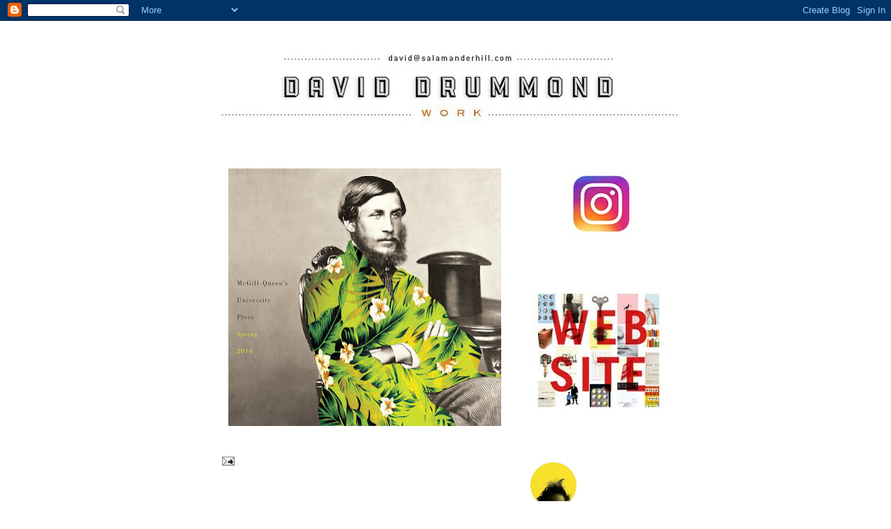

--- FILE ---
content_type: text/html; charset=UTF-8
request_url: https://daviddrummond.blogspot.com/2015/10/blog-post_30.html
body_size: 19685
content:
<!DOCTYPE html>
<html dir='ltr'>
<head>
<link href='https://www.blogger.com/static/v1/widgets/2944754296-widget_css_bundle.css' rel='stylesheet' type='text/css'/>
<meta content='text/html; charset=UTF-8' http-equiv='Content-Type'/>
<meta content='blogger' name='generator'/>
<link href='https://daviddrummond.blogspot.com/favicon.ico' rel='icon' type='image/x-icon'/>
<link href='http://daviddrummond.blogspot.com/2015/10/blog-post_30.html' rel='canonical'/>
<link rel="alternate" type="application/atom+xml" title="David Drummond | covers - Atom" href="https://daviddrummond.blogspot.com/feeds/posts/default" />
<link rel="alternate" type="application/rss+xml" title="David Drummond | covers - RSS" href="https://daviddrummond.blogspot.com/feeds/posts/default?alt=rss" />
<link rel="service.post" type="application/atom+xml" title="David Drummond | covers - Atom" href="https://www.blogger.com/feeds/5038518513681333001/posts/default" />

<link rel="alternate" type="application/atom+xml" title="David Drummond | covers - Atom" href="https://daviddrummond.blogspot.com/feeds/4625527330146541218/comments/default" />
<!--Can't find substitution for tag [blog.ieCssRetrofitLinks]-->
<link href='https://blogger.googleusercontent.com/img/b/R29vZ2xl/AVvXsEinDDidiqTuGQ1dKmNf20U4RhVqgPQ0JYQN5hZ6UfQHKdKPEnoJJF8Sgh_Zy4nxJYc1an8liThCD6qBBnsQgQXE45UkPs_xIY92Sq84ad292wGTsr_8LtIM7PezIVu7K45ceLmaUNlA1l0a/s400/MQUPspring2016CAN1s.jpg' rel='image_src'/>
<meta content='http://daviddrummond.blogspot.com/2015/10/blog-post_30.html' property='og:url'/>
<meta content='David Drummond | covers' property='og:title'/>
<meta content='    ' property='og:description'/>
<meta content='https://blogger.googleusercontent.com/img/b/R29vZ2xl/AVvXsEinDDidiqTuGQ1dKmNf20U4RhVqgPQ0JYQN5hZ6UfQHKdKPEnoJJF8Sgh_Zy4nxJYc1an8liThCD6qBBnsQgQXE45UkPs_xIY92Sq84ad292wGTsr_8LtIM7PezIVu7K45ceLmaUNlA1l0a/w1200-h630-p-k-no-nu/MQUPspring2016CAN1s.jpg' property='og:image'/>
<title>David Drummond | covers</title>
<style id='page-skin-1' type='text/css'><!--
/*
-----------------------------------------------
Blogger Template Style
Name:     Minima
Date:     26 Feb 2004
Updated by: Blogger Team
----------------------------------------------- */
/* Use this with templates/template-twocol.html */
body {
background:#ffffff;
margin:0;
color:#333333;
font:x-small Georgia Serif;
font-size/* */:/**/small;
font-size: /**/small;
text-align: center;
}
a:link {
color:#cc6600;
text-decoration:none;
}
a:visited {
color:#cc6600;
text-decoration:none;
}
a:hover {
color:#cc6600;
text-decoration:underline;
}
a img {
border-width:0;
}
/* Header
-----------------------------------------------
*/
#header-wrapper {
width:660px;
margin:0 auto 10px;
border:1px solid #ffffff;
}
#header-inner {
background-position: center;
margin-left: auto;
margin-right: auto;
}
#header {
margin: 5px;
border: 1px solid #ffffff;
text-align: center;
color:#666666;
}
#header h1 {
margin:5px 5px 0;
padding:15px 20px .25em;
line-height:1.2em;
text-transform:uppercase;
letter-spacing:.2em;
font: normal normal 200% Georgia, Serif;
}
#header a {
color:#666666;
text-decoration:none;
}
#header a:hover {
color:#666666;
}
#header .description {
margin:0 5px 5px;
padding:0 20px 15px;
max-width:700px;
text-transform:uppercase;
letter-spacing:.2em;
line-height: 1.4em;
font: normal normal 78% 'Trebuchet MS', Trebuchet, Arial, Verdana, Sans-serif;
color: #999999;
}
#header img {
margin-left: auto;
margin-right: auto;
}
/* Outer-Wrapper
----------------------------------------------- */
#outer-wrapper {
width: 660px;
margin:0 auto;
padding:10px;
text-align:left;
font: normal normal 100% Georgia, Serif;
}
#main-wrapper {
width: 410px;
float: left;
word-wrap: break-word; /* fix for long text breaking sidebar float in IE */
overflow: hidden;     /* fix for long non-text content breaking IE sidebar float */
}
#sidebar-wrapper {
width: 220px;
float: right;
word-wrap: break-word; /* fix for long text breaking sidebar float in IE */
overflow: hidden;      /* fix for long non-text content breaking IE sidebar float */
}
/* Headings
----------------------------------------------- */
h2 {
margin:1.5em 0 .75em;
font:normal normal 78% 'Trebuchet MS',Trebuchet,Arial,Verdana,Sans-serif;
line-height: 1.4em;
text-transform:uppercase;
letter-spacing:.2em;
color:#999999;
}
/* Posts
-----------------------------------------------
*/
h2.date-header {
margin:1.5em 0 .5em;
}
.post {
margin:.5em 0 1.5em;
border-bottom:1px dotted #ffffff;
padding-bottom:1.5em;
}
.post h3 {
margin:.25em 0 0;
padding:0 0 4px;
font-size:140%;
font-weight:normal;
line-height:1.4em;
color:#cc6600;
}
.post h3 a, .post h3 a:visited, .post h3 strong {
display:block;
text-decoration:none;
color:#cc6600;
font-weight:normal;
}
.post h3 strong, .post h3 a:hover {
color:#333333;
}
.post-body {
margin:0 0 .75em;
line-height:1.6em;
}
.post-body blockquote {
line-height:1.3em;
}
.post-footer {
margin: .75em 0;
color:#999999;
text-transform:uppercase;
letter-spacing:.1em;
font: normal normal 78% 'Trebuchet MS', Trebuchet, Arial, Verdana, Sans-serif;
line-height: 1.4em;
}
.comment-link {
margin-left:.6em;
}
.post img, table.tr-caption-container {
padding:4px;
border:1px solid #ffffff;
}
.tr-caption-container img {
border: none;
padding: 0;
}
.post blockquote {
margin:1em 20px;
}
.post blockquote p {
margin:.75em 0;
}
/* Comments
----------------------------------------------- */
#comments h4 {
margin:1em 0;
font-weight: bold;
line-height: 1.4em;
text-transform:uppercase;
letter-spacing:.2em;
color: #999999;
}
#comments-block {
margin:1em 0 1.5em;
line-height:1.6em;
}
#comments-block .comment-author {
margin:.5em 0;
}
#comments-block .comment-body {
margin:.25em 0 0;
}
#comments-block .comment-footer {
margin:-.25em 0 2em;
line-height: 1.4em;
text-transform:uppercase;
letter-spacing:.1em;
}
#comments-block .comment-body p {
margin:0 0 .75em;
}
.deleted-comment {
font-style:italic;
color:gray;
}
#blog-pager-newer-link {
float: left;
}
#blog-pager-older-link {
float: right;
}
#blog-pager {
text-align: center;
}
.feed-links {
clear: both;
line-height: 2.5em;
}
/* Sidebar Content
----------------------------------------------- */
.sidebar {
color: #666666;
line-height: 1.5em;
}
.sidebar ul {
list-style:none;
margin:0 0 0;
padding:0 0 0;
}
.sidebar li {
margin:0;
padding-top:0;
padding-right:0;
padding-bottom:.25em;
padding-left:15px;
text-indent:-15px;
line-height:1.5em;
}
.sidebar .widget, .main .widget {
border-bottom:1px dotted #ffffff;
margin:0 0 1.5em;
padding:0 0 1.5em;
}
.main .Blog {
border-bottom-width: 0;
}
/* Profile
----------------------------------------------- */
.profile-img {
float: left;
margin-top: 0;
margin-right: 5px;
margin-bottom: 5px;
margin-left: 0;
padding: 4px;
border: 1px solid #ffffff;
}
.profile-data {
margin:0;
text-transform:uppercase;
letter-spacing:.1em;
font: normal normal 78% 'Trebuchet MS', Trebuchet, Arial, Verdana, Sans-serif;
color: #999999;
font-weight: bold;
line-height: 1.6em;
}
.profile-datablock {
margin:.5em 0 .5em;
}
.profile-textblock {
margin: 0.5em 0;
line-height: 1.6em;
}
.profile-link {
font: normal normal 78% 'Trebuchet MS', Trebuchet, Arial, Verdana, Sans-serif;
text-transform: uppercase;
letter-spacing: .1em;
}
/* Footer
----------------------------------------------- */
#footer {
width:660px;
clear:both;
margin:0 auto;
padding-top:15px;
line-height: 1.6em;
text-transform:uppercase;
letter-spacing:.1em;
text-align: center;
}

--></style>
<link href='https://www.blogger.com/dyn-css/authorization.css?targetBlogID=5038518513681333001&amp;zx=ca6da501-e811-4602-ad32-506f2e01df91' media='none' onload='if(media!=&#39;all&#39;)media=&#39;all&#39;' rel='stylesheet'/><noscript><link href='https://www.blogger.com/dyn-css/authorization.css?targetBlogID=5038518513681333001&amp;zx=ca6da501-e811-4602-ad32-506f2e01df91' rel='stylesheet'/></noscript>
<meta name='google-adsense-platform-account' content='ca-host-pub-1556223355139109'/>
<meta name='google-adsense-platform-domain' content='blogspot.com'/>

</head>
<body>
<div class='navbar section' id='navbar'><div class='widget Navbar' data-version='1' id='Navbar1'><script type="text/javascript">
    function setAttributeOnload(object, attribute, val) {
      if(window.addEventListener) {
        window.addEventListener('load',
          function(){ object[attribute] = val; }, false);
      } else {
        window.attachEvent('onload', function(){ object[attribute] = val; });
      }
    }
  </script>
<div id="navbar-iframe-container"></div>
<script type="text/javascript" src="https://apis.google.com/js/platform.js"></script>
<script type="text/javascript">
      gapi.load("gapi.iframes:gapi.iframes.style.bubble", function() {
        if (gapi.iframes && gapi.iframes.getContext) {
          gapi.iframes.getContext().openChild({
              url: 'https://www.blogger.com/navbar/5038518513681333001?po\x3d4625527330146541218\x26origin\x3dhttps://daviddrummond.blogspot.com',
              where: document.getElementById("navbar-iframe-container"),
              id: "navbar-iframe"
          });
        }
      });
    </script><script type="text/javascript">
(function() {
var script = document.createElement('script');
script.type = 'text/javascript';
script.src = '//pagead2.googlesyndication.com/pagead/js/google_top_exp.js';
var head = document.getElementsByTagName('head')[0];
if (head) {
head.appendChild(script);
}})();
</script>
</div></div>
<div id='outer-wrapper'><div id='wrap2'>
<!-- skip links for text browsers -->
<span id='skiplinks' style='display:none;'>
<a href='#main'>skip to main </a> |
      <a href='#sidebar'>skip to sidebar</a>
</span>
<div id='header-wrapper'>
<div class='header section' id='header'><div class='widget Header' data-version='1' id='Header1'>
<div id='header-inner'>
<a href='https://daviddrummond.blogspot.com/' style='display: block'>
<img alt='David Drummond | covers' height='166px; ' id='Header1_headerimg' src='https://blogger.googleusercontent.com/img/b/R29vZ2xl/AVvXsEh4ka6dtAxuvyCB34Xrxlhp3cFs16_kQ9JbSk45PP3V1p96ENWcFcOU8dFQHefIV4-Xs72FFiB2d6D9_Dcc6j9IG-GlI7ueS-VoaxwnPmSrrsz6bkRgducB45Gb5mkm9E3O86vyjxie0JXd/s1600/ff28.jpg' style='display: block' width='660px; '/>
</a>
</div>
</div></div>
</div>
<div id='content-wrapper'>
<div id='crosscol-wrapper' style='text-align:center'>
<div class='crosscol no-items section' id='crosscol'></div>
</div>
<div id='main-wrapper'>
<div class='main section' id='main'><div class='widget Blog' data-version='1' id='Blog1'>
<div class='blog-posts hfeed'>

          <div class="date-outer">
        

          <div class="date-posts">
        
<div class='post-outer'>
<div class='post hentry uncustomized-post-template' itemprop='blogPost' itemscope='itemscope' itemtype='http://schema.org/BlogPosting'>
<meta content='https://blogger.googleusercontent.com/img/b/R29vZ2xl/AVvXsEinDDidiqTuGQ1dKmNf20U4RhVqgPQ0JYQN5hZ6UfQHKdKPEnoJJF8Sgh_Zy4nxJYc1an8liThCD6qBBnsQgQXE45UkPs_xIY92Sq84ad292wGTsr_8LtIM7PezIVu7K45ceLmaUNlA1l0a/s400/MQUPspring2016CAN1s.jpg' itemprop='image_url'/>
<meta content='5038518513681333001' itemprop='blogId'/>
<meta content='4625527330146541218' itemprop='postId'/>
<a name='4625527330146541218'></a>
<div class='post-header'>
<div class='post-header-line-1'></div>
</div>
<div class='post-body entry-content' id='post-body-4625527330146541218' itemprop='description articleBody'>
<div class="separator" style="clear: both; text-align: center;">
</div>
<div class="separator" style="clear: both; text-align: center;">
<a href="https://blogger.googleusercontent.com/img/b/R29vZ2xl/AVvXsEinDDidiqTuGQ1dKmNf20U4RhVqgPQ0JYQN5hZ6UfQHKdKPEnoJJF8Sgh_Zy4nxJYc1an8liThCD6qBBnsQgQXE45UkPs_xIY92Sq84ad292wGTsr_8LtIM7PezIVu7K45ceLmaUNlA1l0a/s1600/MQUPspring2016CAN1s.jpg" imageanchor="1" style="margin-left: 1em; margin-right: 1em;"><img border="0" height="370" src="https://blogger.googleusercontent.com/img/b/R29vZ2xl/AVvXsEinDDidiqTuGQ1dKmNf20U4RhVqgPQ0JYQN5hZ6UfQHKdKPEnoJJF8Sgh_Zy4nxJYc1an8liThCD6qBBnsQgQXE45UkPs_xIY92Sq84ad292wGTsr_8LtIM7PezIVu7K45ceLmaUNlA1l0a/s400/MQUPspring2016CAN1s.jpg" width="400" /></a></div>
<br />
<div style='clear: both;'></div>
</div>
<div class='post-footer'>
<div class='post-footer-line post-footer-line-1'>
<span class='post-author vcard'>
</span>
<span class='post-timestamp'>
</span>
<span class='post-comment-link'>
</span>
<span class='post-icons'>
<span class='item-action'>
<a href='https://www.blogger.com/email-post/5038518513681333001/4625527330146541218' title='Email Post'>
<img alt='' class='icon-action' height='13' src='https://resources.blogblog.com/img/icon18_email.gif' width='18'/>
</a>
</span>
</span>
<div class='post-share-buttons goog-inline-block'>
</div>
</div>
<div class='post-footer-line post-footer-line-2'>
<span class='post-labels'>
</span>
</div>
<div class='post-footer-line post-footer-line-3'>
<span class='post-location'>
</span>
</div>
</div>
</div>
<div class='comments' id='comments'>
<a name='comments'></a>
</div>
</div>

        </div></div>
      
</div>
<div class='blog-pager' id='blog-pager'>
<span id='blog-pager-newer-link'>
<a class='blog-pager-newer-link' href='https://daviddrummond.blogspot.com/2015/10/blog-post_31.html' id='Blog1_blog-pager-newer-link' title='Newer Post'>Newer Post</a>
</span>
<span id='blog-pager-older-link'>
<a class='blog-pager-older-link' href='https://daviddrummond.blogspot.com/2015/10/blog-post_28.html' id='Blog1_blog-pager-older-link' title='Older Post'>Older Post</a>
</span>
<a class='home-link' href='https://daviddrummond.blogspot.com/'>Home</a>
</div>
<div class='clear'></div>
<div class='post-feeds'>
</div>
</div></div>
</div>
<div id='sidebar-wrapper'>
<div class='sidebar section' id='sidebar'><div class='widget Image' data-version='1' id='Image68'>
<div class='widget-content'>
<a href='https://www.instagram.com/salamanderhill/'>
<img alt='' height='128' id='Image68_img' src='https://blogger.googleusercontent.com/img/b/R29vZ2xl/AVvXsEiboxe0nXP6ApAd-xsF-Hbk1LVN0XVpaKfYFT7aN4dtmc0JShpLHxa3aEQoPykEC4ZpNLW7xxjwccdkX4G_no1cctKTClElOsFLCgYuvJlMPCinDI5ENrcH08OkdAjXAa8SK1Ps0qr1BDQ/s1600/inst6.jpg' width='180'/>
</a>
<br/>
</div>
<div class='clear'></div>
</div><div class='widget Image' data-version='1' id='Image30'>
<div class='widget-content'>
<a href='http://www.salamanderhill.com/'>
<img alt='' height='206' id='Image30_img' src='https://blogger.googleusercontent.com/img/b/R29vZ2xl/AVvXsEg4myIf7sUcQjahYGMNyERd4cHXTk4wzdW4a4OoUJwFc4Ojb2WcKg75g6WnLJwYsSvtWjEPMZwQXOrqp_3eeNFXuz7uv8YDxVEsChbQz2iMs9exOyqkDQ6Lat2BoKQbhQ4WR3_RXn_YqD0/s1600/web+copy2.jpg' width='220'/>
</a>
<br/>
</div>
<div class='clear'></div>
</div><div class='widget Profile' data-version='1' id='Profile1'>
<div class='widget-content'>
<a href='https://www.blogger.com/profile/05874318859231290160'><img alt='My photo' class='profile-img' height='76' src='//blogger.googleusercontent.com/img/b/R29vZ2xl/AVvXsEixayTqJ_G5NIcxhKm7vPiqCOgymEIt8R84a3a38TQaPn4yFBVUPzDcO887NG4gp23b2K_uZq9dk87WkQdhRXChyS6sNCoAVRYMRvNLdJXQb_PKNICn8wa9U9coLH-BJVE/s113/nbn.jpg' width='80'/></a>
<dl class='profile-datablock'>
<dt class='profile-data'>
<a class='profile-name-link g-profile' href='https://www.blogger.com/profile/05874318859231290160' rel='author' style='background-image: url(//www.blogger.com/img/logo-16.png);'>
David Drummond
</a>
</dt>
</dl>
<a class='profile-link' href='https://www.blogger.com/profile/05874318859231290160' rel='author'>View my complete profile</a>
<div class='clear'></div>
</div>
</div><div class='widget Text' data-version='1' id='Text2'>
<h2 class='title'>SALAMANDER HILL DESIGN</h2>
<div class='widget-content'>
<span ="" class="Apple-style-span"  style="color:#3366ff;"><a href="http://www.salamanderhill.com/">www.salamanderhill.com</a></span><div><span style="font-size: 100%;"><a href="https://www.instagram.com/salamanderhill/">www.instagram.com/salamanderhill/</a></span></div><div><div><br /></div></div>
</div>
<div class='clear'></div>
</div><div class='widget Image' data-version='1' id='Image28'>
<div class='widget-content'>
<a href='http://www.casualoptimist.com/2011/03/01/q-a-with-david-drummond-salamander-hill-design/'>
<img alt='' height='173' id='Image28_img' src='https://blogger.googleusercontent.com/img/b/R29vZ2xl/AVvXsEiJ7C_3oHDzldp-Ch-XISjvemzCVmJFBnNONP0WPuUXsHPtqNx4K-fri7VUwFSpj0twFE7G9B9Oarv2H7K0YNr25dvdp0M8JMYme-qlmEy-zlbai5pGnwpSXzhHydpKJ0PmIOOaJLpE7sU/s1600/casual7.jpg' width='169'/>
</a>
<br/>
</div>
<div class='clear'></div>
</div><div class='widget Image' data-version='1' id='Image18'>
<div class='widget-content'>
<a href='http://designarchives.aiga.org/#/entries/david%20drummond/credits%3A%22David%20Drummond%22/slideshow/relevance/asc/9/7/0/title/1'>
<img alt='' height='254' id='Image18_img' src='https://blogger.googleusercontent.com/img/b/R29vZ2xl/AVvXsEhUb0LVU7jBHw3ZHkzKRbRHvzQMo7wcVjnDcJN3dB_437uYkG1daGniL9CXo-DYca7KtX5EuSSIhsXM0JXdKxkSrkfNr7cHMFwNTRyXNxdcwQxCQdfMTRNiAB1LIVc8t4MD4I3z6YeblSc/s1600-r/slide3.jpg' width='220'/>
</a>
<br/>
</div>
<div class='clear'></div>
</div><div class='widget Image' data-version='1' id='Image14'>
<h2>.</h2>
<div class='widget-content'>
<a href='http://nyti.ms/hgR0T9'>
<img alt='.' height='222' id='Image14_img' src='https://blogger.googleusercontent.com/img/b/R29vZ2xl/AVvXsEgF68gCgZH8CWXDrFZmfwkOmwuiSSzJDz0dA-2-27MvThlVuAhZd1Wqy-WUdO8hefzAB4cGJEOm9nbkEghHJK-VbAN5euMVz8yZ1eFefA-WuoMoUKr3yAkkCZqkrCXVMBMfD3TvHEFfiqcE/s1600/dd.jpg' width='220'/>
</a>
<br/>
</div>
<div class='clear'></div>
</div><div class='widget Image' data-version='1' id='Image67'>
<h2>.</h2>
<div class='widget-content'>
<a href='http://daviddrummond.blogspot.ca/2017/02/blog-post_11.html'>
<img alt='.' height='310' id='Image67_img' src='https://blogger.googleusercontent.com/img/b/R29vZ2xl/AVvXsEjYfjkzOQzhdv1G3_QnlyppTSdw3rPKxxKou3xoViphIDNmUBdLDx_nir5rze5SnQ4O_7adZsSm0Csdz89wgk1EFBZOkz75Kfvc9Sr18heSqM1aOxo_0AXdtiJu5ikYqYCZ1EJFVu17QQM/s1600/cccc4.jpg' width='220'/>
</a>
<br/>
</div>
<div class='clear'></div>
</div><div class='widget Image' data-version='1' id='Image65'>
<h2>.</h2>
<div class='widget-content'>
<a href='http://daviddrummond.blogspot.ca/2012/09/the-homicide-detective-in-this-novel.html'>
<img alt='.' height='310' id='Image65_img' src='https://blogger.googleusercontent.com/img/b/R29vZ2xl/AVvXsEh88qKxbGdhPg1Y70xavSOKFviqaATSKgvPODBskCaM8iCm234L8zO581OWPzZnAJOqgoZL0ubVgLS7x02g4GwYC1v87oxxQ_VuyDavjHzE4ytCoKYNFBkqXy8vMmpg6ZAe7RlVp_bJyvs/s1600/cccc2.jpg' width='220'/>
</a>
<br/>
</div>
<div class='clear'></div>
</div><div class='widget Image' data-version='1' id='Image66'>
<h2>.</h2>
<div class='widget-content'>
<a href='http://daviddrummond.blogspot.ca/2015/02/blog-post_5.html'>
<img alt='.' height='310' id='Image66_img' src='https://blogger.googleusercontent.com/img/b/R29vZ2xl/AVvXsEid9S4oN7cHZGr-BDeh4rZK31YLWrN-puziMTqlGWqYZaNd7BuUtpHuX2kFQdlZ0Gjd64MruBqMsnvBa4dG9h15I7CCJZutsyIvOulqQ4FXv_vnJxLn8jwTaHZ8Am0vlW9_r1EvDHH7MGM/s1600/aaaa.jpg' width='220'/>
</a>
<br/>
</div>
<div class='clear'></div>
</div><div class='widget Image' data-version='1' id='Image64'>
<h2>.</h2>
<div class='widget-content'>
<a href='http://daviddrummond.blogspot.ca/2016/11/blog-post_22.html'>
<img alt='.' height='310' id='Image64_img' src='https://blogger.googleusercontent.com/img/b/R29vZ2xl/AVvXsEhSMLju6IpiTJR5jjUwZ5vWaLk0qeWG6FvDiLiyibhUYzTXnsg65msBwKnux_YuUJx5dJ_YQBB2VhxeP-K7wQRgixxkVC6B9RbISxq3xsU_UAkkNyJIF687-4_N-IxvyF72xvJWZ5-76z4/s1600/cccc1.jpg' width='220'/>
</a>
<br/>
</div>
<div class='clear'></div>
</div><div class='widget Image' data-version='1' id='Image63'>
<h2>.</h2>
<div class='widget-content'>
<a href='http://daviddrummond.blogspot.ca/2017/03/final-with-preliminary-sketch-below.html'>
<img alt='.' height='310' id='Image63_img' src='https://blogger.googleusercontent.com/img/b/R29vZ2xl/AVvXsEh-9j6Vj5oRjttrq4Ar-RvufOqOlFx5d5wPB0R5m1MB42RSXaqvJAcwQlmdZ8HL4NlA2JdabgfRcOjKgZkY_DvNC8sLMHmqydrQ-3sjXyCxAWpDVfTcxhesnZPmZRptBeSdk7cIJ9TCqRw/s1600/cccc.jpg' width='220'/>
</a>
<br/>
</div>
<div class='clear'></div>
</div><div class='widget Image' data-version='1' id='Image62'>
<h2>.</h2>
<div class='widget-content'>
<a href='http://daviddrummond.blogspot.ca/2017/07/blog-post.html'>
<img alt='.' height='219' id='Image62_img' src='https://blogger.googleusercontent.com/img/b/R29vZ2xl/AVvXsEguWYAM9A0NFnavx7_yo2xV-K2uPus68ow6lD-LFIpl5tM5qtOkHejTvMR47gea9y8lHwfWzsbWlulLwX42zFtxofL4NuHbZ0c7-cg2ToaDsZh_jBkIVhENFLnv8YVCUIiUimnFexeXwas/s1600/gfg.jpg' width='220'/>
</a>
<br/>
</div>
<div class='clear'></div>
</div><div class='widget Image' data-version='1' id='Image61'>
<h2>.</h2>
<div class='widget-content'>
<a href='http://daviddrummond.blogspot.ca/2012/09/the-nearly-complete-works-of-donald.html'>
<img alt='.' height='310' id='Image61_img' src='https://blogger.googleusercontent.com/img/b/R29vZ2xl/AVvXsEjsx3olHRqgdmS-RJ4dAvp5q47TUMcFMGeoRvlM5vbMSUPrj7C6iSd0hYDPxJmhbglqWYh6ScqN7-gYw365vgCfBmWnUIEbDLRbxlBYKlthPrs5g1WMPcigW6D1uCOEEqZzY_BTr0SKYp8/s1600/hhg10.jpg' width='220'/>
</a>
<br/>
</div>
<div class='clear'></div>
</div><div class='widget Image' data-version='1' id='Image60'>
<h2>.</h2>
<div class='widget-content'>
<a href='http://daviddrummond.blogspot.ca/2016/10/blog-post_61.html'>
<img alt='.' height='310' id='Image60_img' src='https://blogger.googleusercontent.com/img/b/R29vZ2xl/AVvXsEjC3Lxg6ZHuHvLqdCBr7DjC4r-WjtTEeBeFEFXLAbDVqhs0SGwf8mC55uYznmL7zwSlooQYsEXydb6B_wqevAS_9j2Iyovvx4Xufg10QvrHStHXBXfArMAfxVW9YrB4tEPgI8-_NotuF0A/s1600/dg.jpg' width='220'/>
</a>
<br/>
</div>
<div class='clear'></div>
</div><div class='widget Image' data-version='1' id='Image57'>
<h2>.</h2>
<div class='widget-content'>
<a href='http://daviddrummond.blogspot.ca/2013/10/blog-post_31.html'>
<img alt='.' height='219' id='Image57_img' src='https://blogger.googleusercontent.com/img/b/R29vZ2xl/AVvXsEhQM4dOj6BIfOBuHESC7zm6zGHMSptScg0qvBx1m2iaTULgP8d7OYrpMtKAxzbUsRdshF3Z8E14pP7FNqgWKjKpjhc1YMNiut9DJu0x_w4zPZ299kF6dYaoWBzXQUbyU-rSkvuDdv5VA8I/s1600/hhg4.jpg' width='220'/>
</a>
<br/>
</div>
<div class='clear'></div>
</div><div class='widget Image' data-version='1' id='Image59'>
<h2>.</h2>
<div class='widget-content'>
<a href='http://daviddrummond.blogspot.ca/2013/09/blog-post_29.html'>
<img alt='.' height='310' id='Image59_img' src='https://blogger.googleusercontent.com/img/b/R29vZ2xl/AVvXsEjQzmmbwdXkJBsa5oPiumuN-Udmx04C3Rr3xIZMTEKTKyE1T_UoXFw7HxD3zZ3Kg5xi-sK332L2tOnotMPMy9OZmJ3fkfCOD-inUF69JI5c1Pq3q79I3O1rMBRv2b12nL_xfxHIrfzimCw/s1600/vvv12.jpg' width='220'/>
</a>
<br/>
</div>
<div class='clear'></div>
</div><div class='widget Image' data-version='1' id='Image58'>
<h2>.</h2>
<div class='widget-content'>
<a href='http://daviddrummond.blogspot.ca/2009/08/fate-of-nation-state.html'>
<img alt='.' height='310' id='Image58_img' src='https://blogger.googleusercontent.com/img/b/R29vZ2xl/AVvXsEhFIHxPAlm0DxiL2bkBvIx5K-EbOt1R6aHc-spBSjtFuJ9L6DtJjTQyTORdERUmfi8rsl2wWOS4X3-2T8t1vS1Ojne-Bn4PFHzss0sMpgpC9gAvmX19J8yip3mhTBk1JOmi4Xz07lxFHEk/s1600/vvv11.jpg' width='220'/>
</a>
<br/>
</div>
<div class='clear'></div>
</div><div class='widget Image' data-version='1' id='Image19'>
<h2>.</h2>
<div class='widget-content'>
<a href='http://daviddrummond.blogspot.ca/2015/05/memoir-about-family-split-apart-in-two.html'>
<img alt='.' height='310' id='Image19_img' src='https://blogger.googleusercontent.com/img/b/R29vZ2xl/AVvXsEiwlmtmgN8GQYrpda0eRTod4HW16MtYWPW7sWFXctV9y5L9JA0Wvv7cvhqGtrBKWnWJvbUhVGW8_CGyWe0KTwFu6E1eQjPomnydh9L_z2310O5zdZqX6pk2lY-LCGiZQ-qAHzLvXs-5LUQ/s1600/hhg2.jpg' width='220'/>
</a>
<br/>
</div>
<div class='clear'></div>
</div><div class='widget Image' data-version='1' id='Image11'>
<h2>.</h2>
<div class='widget-content'>
<a href='http://daviddrummond.blogspot.ca/2014/02/blog-post_24.html'>
<img alt='.' height='310' id='Image11_img' src='https://blogger.googleusercontent.com/img/b/R29vZ2xl/AVvXsEiBsiDoq-dfNoltxuJ8L8Qo1KnrZ923qspq-PQAJbguGjxe3kHyrGn3XcoAbUPTgYJruQYlhIixk681-p_p5lIVbr24XPsIGDC5X5xNrQXj6DiJrNoHqmdkongHjyCs769D1e90iOPoQq8/s1600/vvv.jpg' width='220'/>
</a>
<br/>
</div>
<div class='clear'></div>
</div><div class='widget Image' data-version='1' id='Image7'>
<h2>.</h2>
<div class='widget-content'>
<a href='http://daviddrummond.blogspot.ca/2015/04/blog-post_18.html'>
<img alt='.' height='310' id='Image7_img' src='https://blogger.googleusercontent.com/img/b/R29vZ2xl/AVvXsEh9heQeBlZr3hq9oz-XBowyAdDrCPQYKlWYYk3f5LXOPBqQkbHyIoGx8xQYPg0Qzp7dRCERk71DpFozhqO1P-cD5ZHZrIFQ3Fe_IxninPytcd1NfqeOiJxCToJjVfjGhqAmROOmFgJXC5s/s1600/hhg9.jpg' width='220'/>
</a>
<br/>
</div>
<div class='clear'></div>
</div><div class='widget Image' data-version='1' id='Image5'>
<h2>.</h2>
<div class='widget-content'>
<a href='http://daviddrummond.blogspot.ca/2014/03/blog-post_3.html'>
<img alt='.' height='310' id='Image5_img' src='https://blogger.googleusercontent.com/img/b/R29vZ2xl/AVvXsEhIJT0-PZdsVbp0hEpkF0aJVvvsCmenYlBdq8HtnqWh4KV_cgZWeS9hm0otdeO4KmyNJCheZqVbydrX5Wp79eAurG49n9nP1ExhPwxcrC4NjFd12_cOXHNxytIGED0cYMg5MNC4aW-5xDo/s1600/hhg1.jpg' width='220'/>
</a>
<br/>
</div>
<div class='clear'></div>
</div><div class='widget Image' data-version='1' id='Image56'>
<h2>.</h2>
<div class='widget-content'>
<a href='http://daviddrummond.blogspot.ca/2015/01/blog-post_23.html'>
<img alt='.' height='310' id='Image56_img' src='https://blogger.googleusercontent.com/img/b/R29vZ2xl/AVvXsEjcfHTYEAnDYOGpSKX79o4vkXOzfG0ExQ4FOFI2CWgcoDoGDZys4ud06L9_2u6UQlSUnnIkIldW6oZZ96IIuCacfDC4YX8yfNiv-9iM811w2s39LPbgzznt5z6un4ZnDrtoaV8g2U2sLsE/s1600/hhg.jpg' width='220'/>
</a>
<br/>
</div>
<div class='clear'></div>
</div><div class='widget Image' data-version='1' id='Image55'>
<h2>.</h2>
<div class='widget-content'>
<a href='http://daviddrummond.blogspot.ca/2016/11/blog-post.html'>
<img alt='.' height='310' id='Image55_img' src='https://blogger.googleusercontent.com/img/b/R29vZ2xl/AVvXsEiWtQgbppdDOt8pkyozcgkwTM-uXfTgNPS499H8h7G4ZMvXXoQGc4hNxFto6NK3O6t54xThbCj0tGKZ75iblkgK_lUD74qc44OWzrq85ssHAeNYgIuDiOVHUGNrhF0BQUWFiwroVeL1T6A/s1600/vvvv.jpg' width='220'/>
</a>
<br/>
</div>
<div class='clear'></div>
</div><div class='widget Image' data-version='1' id='Image54'>
<h2>.</h2>
<div class='widget-content'>
<a href='http://daviddrummond.blogspot.ca/2016/05/blog-post_7.html'>
<img alt='.' height='310' id='Image54_img' src='https://blogger.googleusercontent.com/img/b/R29vZ2xl/AVvXsEh-BfdWWHvtDq7v3DSISB75zTx2pBILdzp2tXjcKjuPxT6-Pg_ubWQDimlp-TV_aqG2dfogVTlovHerNNdgNu2s3SePNH6gmfNx8uwNExasksP-uE00XZTUUrR6g2czTjpTnB-2MLckTviB/s1600/ccc7.jpg' width='220'/>
</a>
<br/>
</div>
<div class='clear'></div>
</div><div class='widget Image' data-version='1' id='Image53'>
<h2>.</h2>
<div class='widget-content'>
<a href='http://daviddrummond.blogspot.ca/2016/07/blog-post_13.html'>
<img alt='.' height='310' id='Image53_img' src='https://blogger.googleusercontent.com/img/b/R29vZ2xl/AVvXsEjQWsJ1dFlYMZ8buNBS7M_EP-s8oiyQuJqyjCu8TsFmlgmoFMkEo5kwG3v_L1pYpEt_OIHgr3EUbLOExoH2sj_uuNZRYkjmimqamq8hs69XSCJCBfFYLFaW-unJGUSYkNpLBx7CI_tV1IOD/s1600/dddd.jpg' width='220'/>
</a>
<br/>
</div>
<div class='clear'></div>
</div><div class='widget Image' data-version='1' id='Image52'>
<h2>.</h2>
<div class='widget-content'>
<a href='http://daviddrummond.blogspot.ca/2016/08/this-was-really-fun-cover-to-work-on.html'>
<img alt='.' height='310' id='Image52_img' src='https://blogger.googleusercontent.com/img/b/R29vZ2xl/AVvXsEipI-3tHe4-lSAMyuytI7HA_OoUMYuq6e0MXGGEhGlVKNZNSUOu9BoolDaBxwrItkRir4pB6STFh1omBFVTi6ZuVwqE5gBZnGxot4-0krY5g9HaluCv6tIPdkUUV1nxbyYUbMUksaTOEKff/s1600/ccc1.jpg' width='220'/>
</a>
<br/>
</div>
<div class='clear'></div>
</div><div class='widget Image' data-version='1' id='Image50'>
<h2>.</h2>
<div class='widget-content'>
<a href='http://daviddrummond.blogspot.ca/2016/09/blog-post.html'>
<img alt='.' height='310' id='Image50_img' src='https://blogger.googleusercontent.com/img/b/R29vZ2xl/AVvXsEhzA1w1Hk0YFnwhBjgyzQ3k9OYDCQJyzhX7dFmBqOvnFKW44btDMgfUcHpb-WIH2IBYp_BasX3m9-_9R_OOtC99E2A1kvR_fQEiuykv4B80gA-SGCbM3BZLLQmotnwUjkbUC89oaXC_qqyY/s1600/bgb.jpg' width='220'/>
</a>
<br/>
</div>
<div class='clear'></div>
</div><div class='widget Image' data-version='1' id='Image51'>
<h2>.</h2>
<div class='widget-content'>
<a href='http://daviddrummond.blogspot.ca/2016/09/this-is-second-cover-i-have-done-for.html'>
<img alt='.' height='310' id='Image51_img' src='https://blogger.googleusercontent.com/img/b/R29vZ2xl/AVvXsEhh5zcF_KrNhdfvdfpx7MYDZVkklsNjpm7AueRO6PO1OBIEgYIr4ZxD-ipumMy21kLugEewa8iX1b5G5mhNrZOhpg5-hadGSFdx8f90DEIFY-WRTJjynNawoiF_kt1ym7c0a63XXlcsBExv/s1600/bgb1.jpg' width='220'/>
</a>
<br/>
</div>
<div class='clear'></div>
</div><div class='widget Image' data-version='1' id='Image49'>
<h2>.</h2>
<div class='widget-content'>
<a href='http://daviddrummond.blogspot.ca/2014/05/blog-post_30.html'>
<img alt='.' height='310' id='Image49_img' src='https://blogger.googleusercontent.com/img/b/R29vZ2xl/AVvXsEgQyBE5lRnXj_8Tot3uzjxbP_wAQmjEJ4JUdFwEiJWdrnt_oJY5CeEHsLXj01dMtk__Ih3z71t_oTNiGdvHxQUHwyfvbUTW81B87gnI-5LoydIAIIXk-qAGNpXHHhyphenhyphenUTNf3baO-iRgqk4e4/s1600/cdc.jpg' width='220'/>
</a>
<br/>
</div>
<div class='clear'></div>
</div><div class='widget Image' data-version='1' id='Image48'>
<h2>.</h2>
<div class='widget-content'>
<a href='http://daviddrummond.blogspot.ca/2016/03/blog-post_31.html'>
<img alt='.' height='310' id='Image48_img' src='https://blogger.googleusercontent.com/img/b/R29vZ2xl/AVvXsEgd2R6ezCyakNkb1mT-b0ygeHftVPGKb6TvGLYoxTtjclF4YDmx8gnVsar0rxedaSxwLlF1pLjeo4hHSeqZ9OYRFDGCTR0XHiVigqvxgpxMF-1JhzjXbLq5bBac2LVift-3oHDup7UzLAnS/s1600-r/ccc.jpg' width='220'/>
</a>
<br/>
</div>
<div class='clear'></div>
</div><div class='widget Image' data-version='1' id='Image46'>
<h2>.</h2>
<div class='widget-content'>
<a href='http://daviddrummond.blogspot.ca/2014/09/blog-post_4.html'>
<img alt='.' height='310' id='Image46_img' src='https://blogger.googleusercontent.com/img/b/R29vZ2xl/AVvXsEjG-KfPaPsdKCrvTzXlTK0_zJyCQq6biu2an1skcMeKKUrwP-aSJedNWBNy_nuQ9OY8KiNBiUOhaPWy4vWYD3KvE5dQXThRh6HV453Ogy6iY7SAZ1wu2G0EI53MMv2fCwTsaLhSNEgzsEPB/s1600/nbty+copy.png' width='220'/>
</a>
<br/>
</div>
<div class='clear'></div>
</div><div class='widget Image' data-version='1' id='Image47'>
<h2>.</h2>
<div class='widget-content'>
<a href='http://daviddrummond.blogspot.ca/2014/11/blog-post.html'>
<img alt='.' height='310' id='Image47_img' src='https://blogger.googleusercontent.com/img/b/R29vZ2xl/AVvXsEgflv7axEB84unxnK6ZIJTcjV0jOSMKlNwJOOTlbGaw-q-LFRj3iE6D3-RLpzfeU7cIWTKskFCgmczeCDNxnaQG8Lk937BNGzqQuwRZXgbYkEFYg-nhAjcqs8P41ec-6_SHMKCDXbMVAkdk/s1600/nb3+copy.png' width='220'/>
</a>
<br/>
</div>
<div class='clear'></div>
</div><div class='widget Image' data-version='1' id='Image45'>
<h2>.</h2>
<div class='widget-content'>
<a href='http://daviddrummond.blogspot.ca/2014/03/blog-post_13.html'>
<img alt='.' height='310' id='Image45_img' src='https://blogger.googleusercontent.com/img/b/R29vZ2xl/AVvXsEi-P0hOzODg2VgELfEU3gLep2OpOb-nMOxJqbyWrtLEKPUh5jK0H9D-PkNYytcYLRx4NJmcPjt72VJKd7h2x734EDHe6E9SwOWzrdIgfsGy_D6Ti7eGPaUOBVb47j5gYm_7GS_XQjDErHC-/s1600/nb3.png' width='220'/>
</a>
<br/>
</div>
<div class='clear'></div>
</div><div class='widget Image' data-version='1' id='Image44'>
<h2>.</h2>
<div class='widget-content'>
<a href='http://daviddrummond.blogspot.ca/2014/06/this-is-novel-about-two-women.html'>
<img alt='.' height='310' id='Image44_img' src='https://blogger.googleusercontent.com/img/b/R29vZ2xl/AVvXsEhk4cLqDFdvMuG9R33SL2CVQL6Q9mWzKdrgOeT37r2cCXrP3lkwxHPHhIo2sBOy8k76cojHs06McHBlHM3okqExUfy0Bs8T6X6hozRhDIWeCAXG5lLIChT-jRKPlFbZlPPodVj8N6rz34jc/s1600/nb3+copy.png' width='220'/>
</a>
<br/>
</div>
<div class='clear'></div>
</div><div class='widget Image' data-version='1' id='Image43'>
<h2>.</h2>
<div class='widget-content'>
<a href='http://daviddrummond.blogspot.ca/2013/11/recent-cover-with-preliminary-sketch.html'>
<img alt='.' height='310' id='Image43_img' src='https://blogger.googleusercontent.com/img/b/R29vZ2xl/AVvXsEhugkqRCCohDwsgjdN-3i5V93X5PaGESOOdq4PTehDoEeZmHe1eElcwvvmHxzZO3bUFI8fepg3nsmk_t8wnCw3Eqzc_8a9xj1acRLI7LgGu33iLM5uf7eBQXcywJnHpZWe1YVb0A-5xoNBk/s1600/nb2+copy.png' width='220'/>
</a>
<br/>
</div>
<div class='clear'></div>
</div><div class='widget Image' data-version='1' id='Image42'>
<h2>.</h2>
<div class='widget-content'>
<a href='http://daviddrummond.blogspot.ca/2013/12/blog-post_13.html'>
<img alt='.' height='310' id='Image42_img' src='https://blogger.googleusercontent.com/img/b/R29vZ2xl/AVvXsEjZ4FLz689Vnjl1F6BEX1sYi_uEdTHKHXtxIlJGQIVFCHUD5fZQqW3ypuK2oLlrmTegw_bTEf8Yv65TRNXSyK4sq_0Dd87NCsi_6r_FRPrVRn4rdF7qrgq6HzcgZ3shYdfW7twpx2IU1JLX/s1600/nb2.png' width='220'/>
</a>
<br/>
</div>
<div class='clear'></div>
</div><div class='widget Image' data-version='1' id='Image41'>
<h2>.</h2>
<div class='widget-content'>
<a href='http://daviddrummond.blogspot.ca/2014/04/blog-post_3.html'>
<img alt='.' height='310' id='Image41_img' src='https://blogger.googleusercontent.com/img/b/R29vZ2xl/AVvXsEh5si7SnaPS4_UsDE5Dr9GSTZaXcvtzaGuKypzQQ52nhq9hJpgK9QbS6iXthihJqvNQHc4VmNOloIb8j0_t6VQND1R8RHYWSSRoH_q52N_mqfhRwk3hqKjsqn4NmsKLbi0Ayu8dGusQ39Bi/s1600/nb3.png' width='220'/>
</a>
<br/>
</div>
<div class='clear'></div>
</div><div class='widget Image' data-version='1' id='Image40'>
<h2>.</h2>
<div class='widget-content'>
<a href='http://daviddrummond.blogspot.ca/2013/10/blog-post_21.html'>
<img alt='.' height='310' id='Image40_img' src='https://blogger.googleusercontent.com/img/b/R29vZ2xl/AVvXsEjr7ji3YRW3_MYnr4yqQOM_-MkybliuzS3YlVYE1rgOdA8a1Imlcol4-VQlbsuuxVCJ8hk9TR6DnvoMsEPznr4IPTfQ02jMjSGMntCYDxxr2PoHecp0YEnAOMrfmZ8tlmX_l_JwmAOr4sIv/s1600/lkj.jpg' width='220'/>
</a>
<br/>
</div>
<div class='clear'></div>
</div><div class='widget Image' data-version='1' id='Image20'>
<div class='widget-content'>
<a href='http://daviddrummond.blogspot.ca/2013/03/this-is-mystery-novel-set-in-new-york.html'>
<img alt='' height='310' id='Image20_img' src='https://blogger.googleusercontent.com/img/b/R29vZ2xl/AVvXsEh5GlRM7Ug4JhX0auqAoYKfRMWTydhChSPFtuTs5k40Ns3vUm75CD-prxkkvro5rUNvDS0BeeDrmy2hXAXNI6DUNgyUyqbNmhOAZ6mWoegDJ9dr41ZLN_6PMyg4-OB3ma1aAzjOGCZDMdY7/s1600/finch.jpg' width='220'/>
</a>
<br/>
</div>
<div class='clear'></div>
</div><div class='widget Image' data-version='1' id='Image39'>
<div class='widget-content'>
<a href='http://daviddrummond.blogspot.ca/2011/08/john-bertram-and-marco-sonzogni-are.html'>
<img alt='' height='310' id='Image39_img' src='https://blogger.googleusercontent.com/img/b/R29vZ2xl/AVvXsEhK1BYNGChK7UR8At_n73GfIx0mdkT6zxQKgK0X_Hmzayb87u05S7GJrG_ruvX_dU3pDoWgadQy4vcQapVQ7CjHYiCpnGsAjMG3MdUpvVWc8fhwR4Qa5Uzm3cIs5XxTLgR9iFI5JiDXECn_/s1600/lol2.jpg' width='220'/>
</a>
<br/>
</div>
<div class='clear'></div>
</div><div class='widget Image' data-version='1' id='Image37'>
<div class='widget-content'>
<a href='http://daviddrummond.blogspot.ca/2012/03/blog-post_24.html'>
<img alt='' height='310' id='Image37_img' src='https://blogger.googleusercontent.com/img/b/R29vZ2xl/AVvXsEgxJk79qHW5Det96bJMXAtHYju9WL1UuBoGOKTU146dvfCYPYt5TwQyqxNWaR1wKiO5UuOrd5CwsmVIE8JYmImN2FFWSCS8PotUf0_36DtlBrjmfK_DnDk6cfYKi3VhixxOKZIUOFHv3zT1/s1600/road.jpg' width='220'/>
</a>
<br/>
</div>
<div class='clear'></div>
</div><div class='widget Image' data-version='1' id='Image35'>
<div class='widget-content'>
<a href='http://daviddrummond.blogspot.ca/2012/09/blog-post_7815.html'>
<img alt='' height='310' id='Image35_img' src='https://blogger.googleusercontent.com/img/b/R29vZ2xl/AVvXsEj4OtFrpZZEkRbAV751JDAMhWNtYC5M-p95Ta8L7qH9HHt96SpOqvjZaqLpyo2A9CIxPqW-7w1tu4KKmHsHp1Rrh4etVZtU_Gong75DpwnzvsTdjzSBGuk2OzYacQAKSctsFbommhv1ETJ6/s1600/enigma.jpg' width='220'/>
</a>
<br/>
</div>
<div class='clear'></div>
</div><div class='widget Image' data-version='1' id='Image34'>
<div class='widget-content'>
<a href='http://daviddrummond.blogspot.com/2011/05/i-was-backing-up-some-old-covers-and.html'>
<img alt='' height='310' id='Image34_img' src='https://blogger.googleusercontent.com/img/b/R29vZ2xl/AVvXsEiZVoxLo3IjfsP_opQD-07BuPy_wuIeXKpDRLD2h5sEfuruIzsug-E1DgKb62LAadiSp-lc2Ib8CR4BFvpGcRYDDbEvp5syBTHvUNJ5UvE8BA3oGootOOLR3Jkmx5qHVGPlxu1wYsG2vNXx/s1600/cc.jpg' width='220'/>
</a>
<br/>
</div>
<div class='clear'></div>
</div><div class='widget Image' data-version='1' id='Image36'>
<div class='widget-content'>
<a href='http://daviddrummond.blogspot.ca/2012/03/blog-post_25.html'>
<img alt='' height='310' id='Image36_img' src='https://blogger.googleusercontent.com/img/b/R29vZ2xl/AVvXsEgl-MI03P5b_Ozc4lhWBVqk7TSC-4uq8gV_FI_QWfkenbltFVPs3ox6g5HNKUksrpvB62A-kPfqH0OuMKHLBWbKPsJsPoxXiTg1kyBBOcExxcq09JkSkaCF7tmh457XqmYyjVH8lPPAPg6R/s1600/time.jpg' width='220'/>
</a>
<br/>
</div>
<div class='clear'></div>
</div><div class='widget Image' data-version='1' id='Image38'>
<div class='widget-content'>
<a href='http://daviddrummond.blogspot.ca/2012/04/blog-post.html'>
<img alt='' height='310' id='Image38_img' src='https://blogger.googleusercontent.com/img/b/R29vZ2xl/AVvXsEja9pBlRK3UQOjzuhVKqbplgHJKLUbOOS0wV5sYbGa6xtyRxRxeUa0_NiHmAXzguMTV20D0hGkWeSPPCKMKJGmEEES135wXSj1FSPEZde2ri91HMykOC4ly6JrW7u12gUAuV_ov6mdhWhdb/s1600/bovine.jpg' width='220'/>
</a>
<br/>
</div>
<div class='clear'></div>
</div><div class='widget Image' data-version='1' id='Image33'>
<div class='widget-content'>
<a href='http://daviddrummond.blogspot.com/2012/07/blog-post_15.html'>
<img alt='' height='310' id='Image33_img' src='https://blogger.googleusercontent.com/img/b/R29vZ2xl/AVvXsEhTlw13q_e6EabAegir9dyYyD5gr9PfoH4EpRsscN0JGaFjTCrd9Fb797ZF9AGYBRaIN-2zwVUSuGIby0OpBnsj6_vvn_yi4MbDAl9e9mdnkDsP3z8qLMZtZAgJdEEh0P4NltXScsfOyITe/s1600/aa.jpg' width='220'/>
</a>
<br/>
</div>
<div class='clear'></div>
</div><div class='widget Image' data-version='1' id='Image32'>
<div class='widget-content'>
<a href='http://www.daviddrummond.blogspot.ca/2012/05/blog-post_15.html'>
<img alt='' height='310' id='Image32_img' src='https://blogger.googleusercontent.com/img/b/R29vZ2xl/AVvXsEhpTNoi1QF9GVT8Dhu5DOLI15GWXekGBsUL8ypF7KgL2d973-VnAtg3T31QiHZaS5EzAxmnN9HM2rKTmzN59RD-JC3Qf78eIhxK6dn_aTnI5TFcUBBfwhFbfCi-z4mLclM6i0YFSl_0RnkA/s1600/bb.jpg' width='220'/>
</a>
<br/>
</div>
<div class='clear'></div>
</div><div class='widget Image' data-version='1' id='Image23'>
<div class='widget-content'>
<a href='http://daviddrummond.blogspot.ca/2012/02/from-brief-rescued-from-earth-covered.html'>
<img alt='' height='310' id='Image23_img' src='https://blogger.googleusercontent.com/img/b/R29vZ2xl/AVvXsEgEdQ3uekzN5XFFhbXAHZ_K2E4skcAXWTqJ_gZupBrKTdxulMAu8BK3LMsdtjTnP1ydPvcwu0capo-sAEjFlsnvVPhVMh-meWBPhn_zoFtucw63LZxQGwoM3xaV_mBw7SNpur8lgDcbhvtB/s1600/nn.jpg' width='220'/>
</a>
<br/>
</div>
<div class='clear'></div>
</div><div class='widget Image' data-version='1' id='Image29'>
<div class='widget-content'>
<a href='http://daviddrummond.blogspot.com/2010/07/illustration-work.html'>
<img alt='' height='310' id='Image29_img' src='https://blogger.googleusercontent.com/img/b/R29vZ2xl/AVvXsEhjDfvwvVDmoMvwh2Ns-TQpg0Ygrct5VHrB9fS-tFD4bAIA_DrzMZKOGD4BEQ9do9iUKHS_wOcoAwQnvXe3J4_JQofCXxuD6GPpV1SeFYEPKDWpS_D0KiR1PcODikRNPwcxIcqXAm5Qep0/s1600/music.jpg' width='220'/>
</a>
<br/>
</div>
<div class='clear'></div>
</div><div class='widget Image' data-version='1' id='Image31'>
<div class='widget-content'>
<a href='http://www.daviddrummond.blogspot.com/2011/10/i-designed-20-of-richard-stark-parker.html'>
<img alt='' height='310' id='Image31_img' src='https://blogger.googleusercontent.com/img/b/R29vZ2xl/AVvXsEhST7H6BE2GJHHu-yqkHyorAtdAupGj-bi8LkFt3FIJDUxxTlzBSAXNToIXnz36MuBJYH6JqBC2J9cdJJeJJ6eyVvAJF4kD2L43L-Tl5cO8SWRMvtLN9Sl_lNtFUmY7ZvAUmd7PcSKX3Gab/s1600/grofield2.jpg' width='220'/>
</a>
<br/>
</div>
<div class='clear'></div>
</div><div class='widget Image' data-version='1' id='Image27'>
<div class='widget-content'>
<a href='http://daviddrummond.blogspot.com/2008/01/bamboo-church.html'>
<img alt='' height='310' id='Image27_img' src='https://blogger.googleusercontent.com/img/b/R29vZ2xl/AVvXsEjx4zhHubbXmpYpNKc9vcL0oSivBXxZbsDbUCJwFQ2jqw6A2PGNcjArQIQCvF4YvOq5qcAaRamllfOv9S1iqcrOhYjVdtjAa3gyPg14tKkIbk-HsfnG5icxKt1mIHo0aJLHOjqyY2g7h_s/s1600/stern1.jpg' width='220'/>
</a>
<br/>
</div>
<div class='clear'></div>
</div><div class='widget Image' data-version='1' id='Image26'>
<div class='widget-content'>
<a href="//3.bp.blogspot.com/_kUUj8GbGGKo/S6So-wKZG6I/AAAAAAAACFs/HnWbqgmnfSg/s1600-h/Picture+14.jpg">
<img alt='' height='288' id='Image26_img' src='https://blogger.googleusercontent.com/img/b/R29vZ2xl/AVvXsEiX-97Aee2u0y7dThxtnuYCJnJnzCY04lYcSTZSQtDBY-QH0Y7sATm_dIfiNh-2ADtHz7-q76qfSpFMI49A1oGb6hmo5W1V5YmEx5phVds5zT62Q5-bRh0Jw14ooRQimitM2_1GLve4Lhw/s1600/me1+copy.jpg' width='220'/>
</a>
<br/>
</div>
<div class='clear'></div>
</div><div class='widget Image' data-version='1' id='Image15'>
<div class='widget-content'>
<a href="//3.bp.blogspot.com/_kUUj8GbGGKo/S_KGNF_CvOI/AAAAAAAACKw/BYaR-vfoI8A/s1600/Udall3.jpg">
<img alt='' height='310' id='Image15_img' src='https://blogger.googleusercontent.com/img/b/R29vZ2xl/AVvXsEi7UsDxyMTHpmBtPglVRcRvYXORp3OmupbXKnJv_QfHVlUIirz5CQlQRVyXX3V4j9CxwYI6MXrxX0pff_BgJEBV0GtqhbWjNY-Q7Mte6BcKgwLxF_h6bNgpPOu133FhUGhzAbRwOh5LQfA/s1600/cv5.jpg' width='220'/>
</a>
<br/>
</div>
<div class='clear'></div>
</div><div class='widget Image' data-version='1' id='Image25'>
<div class='widget-content'>
<a href="//1.bp.blogspot.com/-gCfGy2qOXfo/TW0MJZX0-II/AAAAAAAACm0/BQ5Nm1YbNXM/s1600/me.jpg">
<img alt='' height='310' id='Image25_img' src='https://blogger.googleusercontent.com/img/b/R29vZ2xl/AVvXsEhelyNPWtNIJhtMwNeJvHA31H0I_Gs4SY0xHZGHBDR-D4PmFyvayBZsVEVr9Of-ca1WzAEL4rTuHCM2v4roETroPMfma51fZHmPLguJYShECg5BIh_OkHMjny1JZ303F7j9gHdTEK4bN2w/s1600/me1.jpg' width='220'/>
</a>
<br/>
</div>
<div class='clear'></div>
</div><div class='widget Image' data-version='1' id='Image24'>
<div class='widget-content'>
<a href="//2.bp.blogspot.com/_kUUj8GbGGKo/SFfz6yYN6XI/AAAAAAAAAdA/rIOgyin2-mg/s1600-h/Hunter+ouputFINAL.jpg">
<img alt='' height='310' id='Image24_img' src='https://blogger.googleusercontent.com/img/b/R29vZ2xl/AVvXsEgh8ZSEPECUHZswb6ifqvsVpTFqM2YFxt7zTmwmhTupo5UrSH1zyiZIMLBY5LPWJsKLPK2V-0gAt4a8fbxloG8vfYQHY4LTkstM9AyVowWKfQeV14sd81A2iL9hm0_8Nzyap5TBSWO5cfE/s1600/hunter1.jpg' width='220'/>
</a>
<br/>
</div>
<div class='clear'></div>
</div><div class='widget Image' data-version='1' id='Image3'>
<div class='widget-content'>
<a href="//2.bp.blogspot.com/_kUUj8GbGGKo/SzvcCb9zjAI/AAAAAAAAB7E/491CZanhFj0/s1600-h/ss.jpg">
<img alt='' height='310' id='Image3_img' src='https://blogger.googleusercontent.com/img/b/R29vZ2xl/AVvXsEjS9ul-redyLFglWqE1BoHXHKeFWKJEHA6hCCE0MbW304JAFXfNH3sPV2ILQFgMP8M0nkllr8wlcSe16Sm9Rv-jOHf9vnp50sdhD73PJ52ScBbMO56kybWFTmGxoJvu6BS_AZ6pb55M7eE/s1600-r/kneale1.jpg' width='220'/>
</a>
<br/>
</div>
<div class='clear'></div>
</div><div class='widget Image' data-version='1' id='Image8'>
<div class='widget-content'>
<a href="//1.bp.blogspot.com/_kUUj8GbGGKo/R3ZNBwlVPJI/AAAAAAAAABQ/Y3CD9DTkus4/s1600-h/ross.jpg">
<img alt='' height='310' id='Image8_img' src='https://blogger.googleusercontent.com/img/b/R29vZ2xl/AVvXsEgNKxIOefMlZiR9JcTbXYitWY4_n4F53W7rouLfvtvYRIjMwV8soL-4MqFRL8SCKiUP04oasEBF_foiW-P6adV9oYe7Y5R-2_Uvss6TGPh14Tu_2BJyUU0EhxSDWifVg3By2Q5THck78_k/s1600-r/ross1.jpg' width='220'/>
</a>
<br/>
</div>
<div class='clear'></div>
</div><div class='widget Image' data-version='1' id='Image22'>
<div class='widget-content'>
<a href="//3.bp.blogspot.com/_kUUj8GbGGKo/TBZNwPSqpdI/AAAAAAAACPg/G5dAuLt3nX8/s1600/briscoe22.jpg">
<img alt='' height='310' id='Image22_img' src='https://blogger.googleusercontent.com/img/b/R29vZ2xl/AVvXsEit3oCOphyfVTIDIA-Elfy0-Cw4l0tw8HvalmomitAzKQyJDJe9jg0hgTGkI24uWFE_6MWwc6uxMAT3IxBaGYCUp2rSrzUftW4FeMabTD0bU6OkJUVeNF3-p9e-CDcgXUwdfeASOrQoWV4/s1600-r/briscoe.jpg' width='220'/>
</a>
<br/>
</div>
<div class='clear'></div>
</div><div class='widget Image' data-version='1' id='Image9'>
<div class='widget-content'>
<a href="//2.bp.blogspot.com/_kUUj8GbGGKo/R3ZDoAlVPCI/AAAAAAAAAAM/f54kSfGA3pA/s1600-h/maes1.jpg">
<img alt='' height='310' id='Image9_img' src='https://blogger.googleusercontent.com/img/b/R29vZ2xl/AVvXsEiKGwEC8Vw3BXXijT_372OPrrfS9JJvDyOzkPF6Rg-04UNWlxONeg4X_WuWdA1uOApVeQ0BsRhzM6a82Sr_q1J3bRsPih6KPbTA9HNh2X7eFR7V5scmkgkH1otOsdNvydAIJJ0Tk7ERLU4/s1600-r/maes2.jpg' width='220'/>
</a>
<br/>
</div>
<div class='clear'></div>
</div><div class='widget Image' data-version='1' id='Image12'>
<div class='widget-content'>
<a href="//3.bp.blogspot.com/_kUUj8GbGGKo/R5-128w-8wI/AAAAAAAAALE/KY3dWVBP_z0/s1600-h/guttman.jpg">
<img alt='' height='310' id='Image12_img' src='https://blogger.googleusercontent.com/img/b/R29vZ2xl/AVvXsEgppt3MYZcKyJQHDXGEqejMmADyHgveCZabdpdttGoqOuNsfnoWhaiMyEgx-CnmK2_fcDEj75D0alAPeMXk7mMdeTbg2Nh2wCk0CQFrzGmaDRrCFhC1cmzA2ezB313rxcH10aixoQcWs-Q/s1600-r/guttman2.jpg' width='220'/>
</a>
<br/>
</div>
<div class='clear'></div>
</div><div class='widget Image' data-version='1' id='Image16'>
<div class='widget-content'>
<a href="//1.bp.blogspot.com/_kUUj8GbGGKo/R3ZGcwlVPDI/AAAAAAAAAAg/jASvncnHEak/s1600-h/hood.jpg">
<img alt='' height='310' id='Image16_img' src='https://blogger.googleusercontent.com/img/b/R29vZ2xl/AVvXsEgIKOzdZAUw6Bi73fjqscG-yJNz5VZdWfiis7m1HwX8gb2pQl0fkTSLuiXJDRXzQq83QGaV0-x8otDDacE2SAqqVz0a8GGXq0UU-iAgoM9dGC_PdE7fzBxJHPYyrTe9vBlo7nZduhSfxQs/s1600-r/hood2.jpg' width='220'/>
</a>
<br/>
</div>
<div class='clear'></div>
</div><div class='widget Image' data-version='1' id='Image17'>
<h2>.</h2>
<div class='widget-content'>
<a href='http://daviddrummond.blogspot.ca/2007/12/blog-post_3590.html'>
<img alt='.' height='310' id='Image17_img' src='https://blogger.googleusercontent.com/img/b/R29vZ2xl/AVvXsEjvKSPXhadanFbTpPJgReaBJ-vGYTnHwDiD1rs6oYIxPNcZTP1HniXhGPtCiHUc9pNdSqH1ig_tmyRSN-wMOoAsQOcuV_NW0j2hynZtjs1B0zpbmZu5S8IMWW0c-vFA7ZaMXefVFrRuiO8/s1600/ggg.jpg' width='220'/>
</a>
<br/>
</div>
<div class='clear'></div>
</div><div class='widget Image' data-version='1' id='Image21'>
<div class='widget-content'>
<a href="//3.bp.blogspot.com/_kUUj8GbGGKo/R6TRisw-8yI/AAAAAAAAALU/eKEw7Br5arw/s1600-h/lecker.jpg">
<img alt='' height='310' id='Image21_img' src='https://blogger.googleusercontent.com/img/b/R29vZ2xl/AVvXsEj2qQoZCufaYddx02RTq_G9T2dCXcb7o2gmpRnoQsDiXT2ZnpPuhEkeFacXIg6XT0oJiiW5MsDz9XMSZoiaXoAD9nZ9_n2d7GArH-Yt7s1-uMSQUlQMSAWIdbu4ZbkrfxbQ04J2GjrYpxo/s1600/lecker1.jpg' width='220'/>
</a>
<br/>
</div>
<div class='clear'></div>
</div><div class='widget Image' data-version='1' id='Image6'>
<div class='widget-content'>
<img alt='' height='146' id='Image6_img' src='https://blogger.googleusercontent.com/img/b/R29vZ2xl/AVvXsEgDpBfJDcosgpDfCkX98bpXh-k-Cvk3SfaSjNg38u-iapVH798Dv2fEhDAdNz01e86vfucfTsstsIJQUGhYJq3_6f_uP2hGUNekl6fCwfmp0Qs6yn4xeIE8J8oWj4iHNP4h0S4-8SmHA18/s1600-r/circleBeau.jpg' width='198'/>
<br/>
</div>
<div class='clear'></div>
</div><div class='widget Image' data-version='1' id='Image13'>
<div class='widget-content'>
<a href="//4.bp.blogspot.com/_kUUj8GbGGKo/Sg1JS8NVjZI/AAAAAAAABXU/pYw2PWi0F1w/s1600-h/img158.jpg">
<img alt='' height='220' id='Image13_img' src='https://blogger.googleusercontent.com/img/b/R29vZ2xl/AVvXsEgC7ulFXyJDFCEG6JFI5-6WtVHL_3FGrU0qMc21-MJ0_Ejd32-fUQJqcvmztDLPNkY_U-I5HNI1V6565fFN1lBF5bDMHAYNWhujhgd9SnKih7Zqxqs4CAMwnV1uU1J3w2aXlf3xdtSlxEo/s220/img158.jpg' width='220'/>
</a>
<br/>
<span class='caption'>Amnesty International t-shirt</span>
</div>
<div class='clear'></div>
</div><div class='widget Image' data-version='1' id='Image1'>
<div class='widget-content'>
<a href="//1.bp.blogspot.com/_kUUj8GbGGKo/TCDDmlkMQEI/AAAAAAAACQQ/j6qSzzWoXnQ/s1600/CAbig4+copy.jpg">
<img alt='' height='1028' id='Image1_img' src='https://blogger.googleusercontent.com/img/b/R29vZ2xl/AVvXsEjkhKOwnUAtEQwjZBhBfYtABXiIOm3UCwZIaVl149qJmnrX7MHIPlru8NGaH33L1FTOXjVwpcpV54O6yXM96DRUlUvgiapmn4Tlgj1fZf24P7CSRhVxyrh_VIGfXDyFtzoNUI9ZLzw78CI/s1600-r/CA1.jpg' width='220'/>
</a>
<br/>
<span class='caption'>These covers have won in Communication Arts Design Annuals going back to 2000.</span>
</div>
<div class='clear'></div>
</div><div class='widget Image' data-version='1' id='Image4'>
<div class='widget-content'>
<img alt='' height='392' id='Image4_img' src='https://blogger.googleusercontent.com/img/b/R29vZ2xl/AVvXsEij8ab2O5jm06hP_02-9JXN_XAmqiZ_GtCyB6Jxt931U_QpLEhek_A9IuAvv-HoXJJDeA5LSwW5d_cns8HsgEWKUa52BkplPXC5Cht47TH7AbgSSbxRlVvwHLTg3r9adxhYCQEoaF5FyHM/s1600-r/office.jpg' width='220'/>
<br/>
<span class='caption'>My work space</span>
</div>
<div class='clear'></div>
</div><div class='widget Image' data-version='1' id='Image2'>
<div class='widget-content'>
<img alt='' height='220' id='Image2_img' src='https://blogger.googleusercontent.com/img/b/R29vZ2xl/AVvXsEhMj0fTRZb2Q9EjtFr_I19yGxNUI2T_bl-I1mDTxk30uwT_06cYOTn34cDgXGR1I-wlqNR8V477XBto6miebWXuqZ6KB5w3aO9RfyW8c5GrGTgbrl1hnJ1lUdISglAXqxav2C5IQt16yA4/s220/Untitled-1.jpg' width='207'/>
<br/>
</div>
<div class='clear'></div>
</div><div class='widget Text' data-version='1' id='Text1'>
<div class='widget-content'>
<blockquote></blockquote><span style="" class="Apple-style-span"><span style="color: rgb(153, 153, 153);" class="Apple-style-span">An intellectual is someone who says a simple thing in a difficult way; an artist is someone who says a difficult thing in a simple way.</span></span><span style="font-style: italic;"><span style="" class="Apple-style-span"><span style="color: rgb(153, 153, 153);" class="Apple-style-span"><br /></span></span><span style=""><span style="" class="Apple-style-span">&#8211;Charles Bukowski</span></span></span><span style="" class="Apple-style-span"><span style="color: rgb(153, 153, 153);" class="Apple-style-span"><span style="color: rgb(0, 0, 0);" class="Apple-style-span"><br /></span><br />When I am working on a problem, I never think about beauty but when I have finished, if the solution is not beautiful, I know it is wrong.</span></span><span style="font-style: italic;"><span style="" class="Apple-style-span"><span style="color: rgb(153, 153, 153);" class="Apple-style-span"><br /></span></span><span style="">&#8211;R. Buckminster Fuller</span></span><span style="" class="Apple-style-span"><span style="color: rgb(153, 153, 153);" class="Apple-style-span"><br /><br />A lot of people try to think up ideas. I&#8217;m not one. I&#8217;d rather accept the irresistible possibilities of what I </span></span><div><span style="" class="Apple-style-span"><span style="color: rgb(153, 153, 153);" class="Apple-style-span">can&#8217;t ignore.<br /></span></span><span style="font-style:italic;">&#8211;Robert Rauschenberg</span></div>
</div>
<div class='clear'></div>
</div><div class='widget Image' data-version='1' id='Image10'>
<div class='widget-content'>
<a href='http://bookcoverarchive.com/'>
<img alt='' height='43' id='Image10_img' src='https://blogger.googleusercontent.com/img/b/R29vZ2xl/AVvXsEhszAPsXHJP6v9aNq0TC6jdn3U5Oz7lqJ7W3qR6pYQtZZYFEnl9oHrzciymed44U8MYEdlKZeHVZJsCKcdUntsnadenTyh7CimZ9stEdHLmpjeYzGDAa9MJmFRZ1PS9enQ3FYia1LRSBCI/s220/BA.jpg' width='220'/>
</a>
<br/>
</div>
<div class='clear'></div>
</div><div class='widget BlogArchive' data-version='1' id='BlogArchive1'>
<h2>Blog Archive</h2>
<div class='widget-content'>
<div id='ArchiveList'>
<div id='BlogArchive1_ArchiveList'>
<ul class='hierarchy'>
<li class='archivedate collapsed'>
<a class='toggle' href='javascript:void(0)'>
<span class='zippy'>

        &#9658;&#160;
      
</span>
</a>
<a class='post-count-link' href='https://daviddrummond.blogspot.com/2007/'>
2007
</a>
<span class='post-count' dir='ltr'>(32)</span>
<ul class='hierarchy'>
<li class='archivedate collapsed'>
<a class='toggle' href='javascript:void(0)'>
<span class='zippy'>

        &#9658;&#160;
      
</span>
</a>
<a class='post-count-link' href='https://daviddrummond.blogspot.com/2007/02/'>
February
</a>
<span class='post-count' dir='ltr'>(1)</span>
</li>
</ul>
<ul class='hierarchy'>
<li class='archivedate collapsed'>
<a class='toggle' href='javascript:void(0)'>
<span class='zippy'>

        &#9658;&#160;
      
</span>
</a>
<a class='post-count-link' href='https://daviddrummond.blogspot.com/2007/03/'>
March
</a>
<span class='post-count' dir='ltr'>(1)</span>
</li>
</ul>
<ul class='hierarchy'>
<li class='archivedate collapsed'>
<a class='toggle' href='javascript:void(0)'>
<span class='zippy'>

        &#9658;&#160;
      
</span>
</a>
<a class='post-count-link' href='https://daviddrummond.blogspot.com/2007/06/'>
June
</a>
<span class='post-count' dir='ltr'>(2)</span>
</li>
</ul>
<ul class='hierarchy'>
<li class='archivedate collapsed'>
<a class='toggle' href='javascript:void(0)'>
<span class='zippy'>

        &#9658;&#160;
      
</span>
</a>
<a class='post-count-link' href='https://daviddrummond.blogspot.com/2007/07/'>
July
</a>
<span class='post-count' dir='ltr'>(3)</span>
</li>
</ul>
<ul class='hierarchy'>
<li class='archivedate collapsed'>
<a class='toggle' href='javascript:void(0)'>
<span class='zippy'>

        &#9658;&#160;
      
</span>
</a>
<a class='post-count-link' href='https://daviddrummond.blogspot.com/2007/08/'>
August
</a>
<span class='post-count' dir='ltr'>(1)</span>
</li>
</ul>
<ul class='hierarchy'>
<li class='archivedate collapsed'>
<a class='toggle' href='javascript:void(0)'>
<span class='zippy'>

        &#9658;&#160;
      
</span>
</a>
<a class='post-count-link' href='https://daviddrummond.blogspot.com/2007/12/'>
December
</a>
<span class='post-count' dir='ltr'>(24)</span>
</li>
</ul>
</li>
</ul>
<ul class='hierarchy'>
<li class='archivedate collapsed'>
<a class='toggle' href='javascript:void(0)'>
<span class='zippy'>

        &#9658;&#160;
      
</span>
</a>
<a class='post-count-link' href='https://daviddrummond.blogspot.com/2008/'>
2008
</a>
<span class='post-count' dir='ltr'>(128)</span>
<ul class='hierarchy'>
<li class='archivedate collapsed'>
<a class='toggle' href='javascript:void(0)'>
<span class='zippy'>

        &#9658;&#160;
      
</span>
</a>
<a class='post-count-link' href='https://daviddrummond.blogspot.com/2008/01/'>
January
</a>
<span class='post-count' dir='ltr'>(29)</span>
</li>
</ul>
<ul class='hierarchy'>
<li class='archivedate collapsed'>
<a class='toggle' href='javascript:void(0)'>
<span class='zippy'>

        &#9658;&#160;
      
</span>
</a>
<a class='post-count-link' href='https://daviddrummond.blogspot.com/2008/02/'>
February
</a>
<span class='post-count' dir='ltr'>(4)</span>
</li>
</ul>
<ul class='hierarchy'>
<li class='archivedate collapsed'>
<a class='toggle' href='javascript:void(0)'>
<span class='zippy'>

        &#9658;&#160;
      
</span>
</a>
<a class='post-count-link' href='https://daviddrummond.blogspot.com/2008/03/'>
March
</a>
<span class='post-count' dir='ltr'>(5)</span>
</li>
</ul>
<ul class='hierarchy'>
<li class='archivedate collapsed'>
<a class='toggle' href='javascript:void(0)'>
<span class='zippy'>

        &#9658;&#160;
      
</span>
</a>
<a class='post-count-link' href='https://daviddrummond.blogspot.com/2008/04/'>
April
</a>
<span class='post-count' dir='ltr'>(6)</span>
</li>
</ul>
<ul class='hierarchy'>
<li class='archivedate collapsed'>
<a class='toggle' href='javascript:void(0)'>
<span class='zippy'>

        &#9658;&#160;
      
</span>
</a>
<a class='post-count-link' href='https://daviddrummond.blogspot.com/2008/05/'>
May
</a>
<span class='post-count' dir='ltr'>(10)</span>
</li>
</ul>
<ul class='hierarchy'>
<li class='archivedate collapsed'>
<a class='toggle' href='javascript:void(0)'>
<span class='zippy'>

        &#9658;&#160;
      
</span>
</a>
<a class='post-count-link' href='https://daviddrummond.blogspot.com/2008/06/'>
June
</a>
<span class='post-count' dir='ltr'>(9)</span>
</li>
</ul>
<ul class='hierarchy'>
<li class='archivedate collapsed'>
<a class='toggle' href='javascript:void(0)'>
<span class='zippy'>

        &#9658;&#160;
      
</span>
</a>
<a class='post-count-link' href='https://daviddrummond.blogspot.com/2008/07/'>
July
</a>
<span class='post-count' dir='ltr'>(12)</span>
</li>
</ul>
<ul class='hierarchy'>
<li class='archivedate collapsed'>
<a class='toggle' href='javascript:void(0)'>
<span class='zippy'>

        &#9658;&#160;
      
</span>
</a>
<a class='post-count-link' href='https://daviddrummond.blogspot.com/2008/08/'>
August
</a>
<span class='post-count' dir='ltr'>(10)</span>
</li>
</ul>
<ul class='hierarchy'>
<li class='archivedate collapsed'>
<a class='toggle' href='javascript:void(0)'>
<span class='zippy'>

        &#9658;&#160;
      
</span>
</a>
<a class='post-count-link' href='https://daviddrummond.blogspot.com/2008/09/'>
September
</a>
<span class='post-count' dir='ltr'>(9)</span>
</li>
</ul>
<ul class='hierarchy'>
<li class='archivedate collapsed'>
<a class='toggle' href='javascript:void(0)'>
<span class='zippy'>

        &#9658;&#160;
      
</span>
</a>
<a class='post-count-link' href='https://daviddrummond.blogspot.com/2008/10/'>
October
</a>
<span class='post-count' dir='ltr'>(12)</span>
</li>
</ul>
<ul class='hierarchy'>
<li class='archivedate collapsed'>
<a class='toggle' href='javascript:void(0)'>
<span class='zippy'>

        &#9658;&#160;
      
</span>
</a>
<a class='post-count-link' href='https://daviddrummond.blogspot.com/2008/11/'>
November
</a>
<span class='post-count' dir='ltr'>(12)</span>
</li>
</ul>
<ul class='hierarchy'>
<li class='archivedate collapsed'>
<a class='toggle' href='javascript:void(0)'>
<span class='zippy'>

        &#9658;&#160;
      
</span>
</a>
<a class='post-count-link' href='https://daviddrummond.blogspot.com/2008/12/'>
December
</a>
<span class='post-count' dir='ltr'>(10)</span>
</li>
</ul>
</li>
</ul>
<ul class='hierarchy'>
<li class='archivedate collapsed'>
<a class='toggle' href='javascript:void(0)'>
<span class='zippy'>

        &#9658;&#160;
      
</span>
</a>
<a class='post-count-link' href='https://daviddrummond.blogspot.com/2009/'>
2009
</a>
<span class='post-count' dir='ltr'>(102)</span>
<ul class='hierarchy'>
<li class='archivedate collapsed'>
<a class='toggle' href='javascript:void(0)'>
<span class='zippy'>

        &#9658;&#160;
      
</span>
</a>
<a class='post-count-link' href='https://daviddrummond.blogspot.com/2009/01/'>
January
</a>
<span class='post-count' dir='ltr'>(9)</span>
</li>
</ul>
<ul class='hierarchy'>
<li class='archivedate collapsed'>
<a class='toggle' href='javascript:void(0)'>
<span class='zippy'>

        &#9658;&#160;
      
</span>
</a>
<a class='post-count-link' href='https://daviddrummond.blogspot.com/2009/02/'>
February
</a>
<span class='post-count' dir='ltr'>(7)</span>
</li>
</ul>
<ul class='hierarchy'>
<li class='archivedate collapsed'>
<a class='toggle' href='javascript:void(0)'>
<span class='zippy'>

        &#9658;&#160;
      
</span>
</a>
<a class='post-count-link' href='https://daviddrummond.blogspot.com/2009/03/'>
March
</a>
<span class='post-count' dir='ltr'>(5)</span>
</li>
</ul>
<ul class='hierarchy'>
<li class='archivedate collapsed'>
<a class='toggle' href='javascript:void(0)'>
<span class='zippy'>

        &#9658;&#160;
      
</span>
</a>
<a class='post-count-link' href='https://daviddrummond.blogspot.com/2009/04/'>
April
</a>
<span class='post-count' dir='ltr'>(11)</span>
</li>
</ul>
<ul class='hierarchy'>
<li class='archivedate collapsed'>
<a class='toggle' href='javascript:void(0)'>
<span class='zippy'>

        &#9658;&#160;
      
</span>
</a>
<a class='post-count-link' href='https://daviddrummond.blogspot.com/2009/05/'>
May
</a>
<span class='post-count' dir='ltr'>(8)</span>
</li>
</ul>
<ul class='hierarchy'>
<li class='archivedate collapsed'>
<a class='toggle' href='javascript:void(0)'>
<span class='zippy'>

        &#9658;&#160;
      
</span>
</a>
<a class='post-count-link' href='https://daviddrummond.blogspot.com/2009/06/'>
June
</a>
<span class='post-count' dir='ltr'>(13)</span>
</li>
</ul>
<ul class='hierarchy'>
<li class='archivedate collapsed'>
<a class='toggle' href='javascript:void(0)'>
<span class='zippy'>

        &#9658;&#160;
      
</span>
</a>
<a class='post-count-link' href='https://daviddrummond.blogspot.com/2009/07/'>
July
</a>
<span class='post-count' dir='ltr'>(11)</span>
</li>
</ul>
<ul class='hierarchy'>
<li class='archivedate collapsed'>
<a class='toggle' href='javascript:void(0)'>
<span class='zippy'>

        &#9658;&#160;
      
</span>
</a>
<a class='post-count-link' href='https://daviddrummond.blogspot.com/2009/08/'>
August
</a>
<span class='post-count' dir='ltr'>(7)</span>
</li>
</ul>
<ul class='hierarchy'>
<li class='archivedate collapsed'>
<a class='toggle' href='javascript:void(0)'>
<span class='zippy'>

        &#9658;&#160;
      
</span>
</a>
<a class='post-count-link' href='https://daviddrummond.blogspot.com/2009/09/'>
September
</a>
<span class='post-count' dir='ltr'>(10)</span>
</li>
</ul>
<ul class='hierarchy'>
<li class='archivedate collapsed'>
<a class='toggle' href='javascript:void(0)'>
<span class='zippy'>

        &#9658;&#160;
      
</span>
</a>
<a class='post-count-link' href='https://daviddrummond.blogspot.com/2009/10/'>
October
</a>
<span class='post-count' dir='ltr'>(7)</span>
</li>
</ul>
<ul class='hierarchy'>
<li class='archivedate collapsed'>
<a class='toggle' href='javascript:void(0)'>
<span class='zippy'>

        &#9658;&#160;
      
</span>
</a>
<a class='post-count-link' href='https://daviddrummond.blogspot.com/2009/11/'>
November
</a>
<span class='post-count' dir='ltr'>(9)</span>
</li>
</ul>
<ul class='hierarchy'>
<li class='archivedate collapsed'>
<a class='toggle' href='javascript:void(0)'>
<span class='zippy'>

        &#9658;&#160;
      
</span>
</a>
<a class='post-count-link' href='https://daviddrummond.blogspot.com/2009/12/'>
December
</a>
<span class='post-count' dir='ltr'>(5)</span>
</li>
</ul>
</li>
</ul>
<ul class='hierarchy'>
<li class='archivedate collapsed'>
<a class='toggle' href='javascript:void(0)'>
<span class='zippy'>

        &#9658;&#160;
      
</span>
</a>
<a class='post-count-link' href='https://daviddrummond.blogspot.com/2010/'>
2010
</a>
<span class='post-count' dir='ltr'>(88)</span>
<ul class='hierarchy'>
<li class='archivedate collapsed'>
<a class='toggle' href='javascript:void(0)'>
<span class='zippy'>

        &#9658;&#160;
      
</span>
</a>
<a class='post-count-link' href='https://daviddrummond.blogspot.com/2010/01/'>
January
</a>
<span class='post-count' dir='ltr'>(3)</span>
</li>
</ul>
<ul class='hierarchy'>
<li class='archivedate collapsed'>
<a class='toggle' href='javascript:void(0)'>
<span class='zippy'>

        &#9658;&#160;
      
</span>
</a>
<a class='post-count-link' href='https://daviddrummond.blogspot.com/2010/02/'>
February
</a>
<span class='post-count' dir='ltr'>(9)</span>
</li>
</ul>
<ul class='hierarchy'>
<li class='archivedate collapsed'>
<a class='toggle' href='javascript:void(0)'>
<span class='zippy'>

        &#9658;&#160;
      
</span>
</a>
<a class='post-count-link' href='https://daviddrummond.blogspot.com/2010/03/'>
March
</a>
<span class='post-count' dir='ltr'>(14)</span>
</li>
</ul>
<ul class='hierarchy'>
<li class='archivedate collapsed'>
<a class='toggle' href='javascript:void(0)'>
<span class='zippy'>

        &#9658;&#160;
      
</span>
</a>
<a class='post-count-link' href='https://daviddrummond.blogspot.com/2010/04/'>
April
</a>
<span class='post-count' dir='ltr'>(8)</span>
</li>
</ul>
<ul class='hierarchy'>
<li class='archivedate collapsed'>
<a class='toggle' href='javascript:void(0)'>
<span class='zippy'>

        &#9658;&#160;
      
</span>
</a>
<a class='post-count-link' href='https://daviddrummond.blogspot.com/2010/05/'>
May
</a>
<span class='post-count' dir='ltr'>(6)</span>
</li>
</ul>
<ul class='hierarchy'>
<li class='archivedate collapsed'>
<a class='toggle' href='javascript:void(0)'>
<span class='zippy'>

        &#9658;&#160;
      
</span>
</a>
<a class='post-count-link' href='https://daviddrummond.blogspot.com/2010/06/'>
June
</a>
<span class='post-count' dir='ltr'>(8)</span>
</li>
</ul>
<ul class='hierarchy'>
<li class='archivedate collapsed'>
<a class='toggle' href='javascript:void(0)'>
<span class='zippy'>

        &#9658;&#160;
      
</span>
</a>
<a class='post-count-link' href='https://daviddrummond.blogspot.com/2010/07/'>
July
</a>
<span class='post-count' dir='ltr'>(4)</span>
</li>
</ul>
<ul class='hierarchy'>
<li class='archivedate collapsed'>
<a class='toggle' href='javascript:void(0)'>
<span class='zippy'>

        &#9658;&#160;
      
</span>
</a>
<a class='post-count-link' href='https://daviddrummond.blogspot.com/2010/08/'>
August
</a>
<span class='post-count' dir='ltr'>(4)</span>
</li>
</ul>
<ul class='hierarchy'>
<li class='archivedate collapsed'>
<a class='toggle' href='javascript:void(0)'>
<span class='zippy'>

        &#9658;&#160;
      
</span>
</a>
<a class='post-count-link' href='https://daviddrummond.blogspot.com/2010/09/'>
September
</a>
<span class='post-count' dir='ltr'>(9)</span>
</li>
</ul>
<ul class='hierarchy'>
<li class='archivedate collapsed'>
<a class='toggle' href='javascript:void(0)'>
<span class='zippy'>

        &#9658;&#160;
      
</span>
</a>
<a class='post-count-link' href='https://daviddrummond.blogspot.com/2010/10/'>
October
</a>
<span class='post-count' dir='ltr'>(7)</span>
</li>
</ul>
<ul class='hierarchy'>
<li class='archivedate collapsed'>
<a class='toggle' href='javascript:void(0)'>
<span class='zippy'>

        &#9658;&#160;
      
</span>
</a>
<a class='post-count-link' href='https://daviddrummond.blogspot.com/2010/11/'>
November
</a>
<span class='post-count' dir='ltr'>(10)</span>
</li>
</ul>
<ul class='hierarchy'>
<li class='archivedate collapsed'>
<a class='toggle' href='javascript:void(0)'>
<span class='zippy'>

        &#9658;&#160;
      
</span>
</a>
<a class='post-count-link' href='https://daviddrummond.blogspot.com/2010/12/'>
December
</a>
<span class='post-count' dir='ltr'>(6)</span>
</li>
</ul>
</li>
</ul>
<ul class='hierarchy'>
<li class='archivedate collapsed'>
<a class='toggle' href='javascript:void(0)'>
<span class='zippy'>

        &#9658;&#160;
      
</span>
</a>
<a class='post-count-link' href='https://daviddrummond.blogspot.com/2011/'>
2011
</a>
<span class='post-count' dir='ltr'>(104)</span>
<ul class='hierarchy'>
<li class='archivedate collapsed'>
<a class='toggle' href='javascript:void(0)'>
<span class='zippy'>

        &#9658;&#160;
      
</span>
</a>
<a class='post-count-link' href='https://daviddrummond.blogspot.com/2011/01/'>
January
</a>
<span class='post-count' dir='ltr'>(4)</span>
</li>
</ul>
<ul class='hierarchy'>
<li class='archivedate collapsed'>
<a class='toggle' href='javascript:void(0)'>
<span class='zippy'>

        &#9658;&#160;
      
</span>
</a>
<a class='post-count-link' href='https://daviddrummond.blogspot.com/2011/02/'>
February
</a>
<span class='post-count' dir='ltr'>(8)</span>
</li>
</ul>
<ul class='hierarchy'>
<li class='archivedate collapsed'>
<a class='toggle' href='javascript:void(0)'>
<span class='zippy'>

        &#9658;&#160;
      
</span>
</a>
<a class='post-count-link' href='https://daviddrummond.blogspot.com/2011/03/'>
March
</a>
<span class='post-count' dir='ltr'>(14)</span>
</li>
</ul>
<ul class='hierarchy'>
<li class='archivedate collapsed'>
<a class='toggle' href='javascript:void(0)'>
<span class='zippy'>

        &#9658;&#160;
      
</span>
</a>
<a class='post-count-link' href='https://daviddrummond.blogspot.com/2011/04/'>
April
</a>
<span class='post-count' dir='ltr'>(11)</span>
</li>
</ul>
<ul class='hierarchy'>
<li class='archivedate collapsed'>
<a class='toggle' href='javascript:void(0)'>
<span class='zippy'>

        &#9658;&#160;
      
</span>
</a>
<a class='post-count-link' href='https://daviddrummond.blogspot.com/2011/05/'>
May
</a>
<span class='post-count' dir='ltr'>(11)</span>
</li>
</ul>
<ul class='hierarchy'>
<li class='archivedate collapsed'>
<a class='toggle' href='javascript:void(0)'>
<span class='zippy'>

        &#9658;&#160;
      
</span>
</a>
<a class='post-count-link' href='https://daviddrummond.blogspot.com/2011/06/'>
June
</a>
<span class='post-count' dir='ltr'>(5)</span>
</li>
</ul>
<ul class='hierarchy'>
<li class='archivedate collapsed'>
<a class='toggle' href='javascript:void(0)'>
<span class='zippy'>

        &#9658;&#160;
      
</span>
</a>
<a class='post-count-link' href='https://daviddrummond.blogspot.com/2011/07/'>
July
</a>
<span class='post-count' dir='ltr'>(5)</span>
</li>
</ul>
<ul class='hierarchy'>
<li class='archivedate collapsed'>
<a class='toggle' href='javascript:void(0)'>
<span class='zippy'>

        &#9658;&#160;
      
</span>
</a>
<a class='post-count-link' href='https://daviddrummond.blogspot.com/2011/08/'>
August
</a>
<span class='post-count' dir='ltr'>(7)</span>
</li>
</ul>
<ul class='hierarchy'>
<li class='archivedate collapsed'>
<a class='toggle' href='javascript:void(0)'>
<span class='zippy'>

        &#9658;&#160;
      
</span>
</a>
<a class='post-count-link' href='https://daviddrummond.blogspot.com/2011/09/'>
September
</a>
<span class='post-count' dir='ltr'>(12)</span>
</li>
</ul>
<ul class='hierarchy'>
<li class='archivedate collapsed'>
<a class='toggle' href='javascript:void(0)'>
<span class='zippy'>

        &#9658;&#160;
      
</span>
</a>
<a class='post-count-link' href='https://daviddrummond.blogspot.com/2011/10/'>
October
</a>
<span class='post-count' dir='ltr'>(8)</span>
</li>
</ul>
<ul class='hierarchy'>
<li class='archivedate collapsed'>
<a class='toggle' href='javascript:void(0)'>
<span class='zippy'>

        &#9658;&#160;
      
</span>
</a>
<a class='post-count-link' href='https://daviddrummond.blogspot.com/2011/11/'>
November
</a>
<span class='post-count' dir='ltr'>(12)</span>
</li>
</ul>
<ul class='hierarchy'>
<li class='archivedate collapsed'>
<a class='toggle' href='javascript:void(0)'>
<span class='zippy'>

        &#9658;&#160;
      
</span>
</a>
<a class='post-count-link' href='https://daviddrummond.blogspot.com/2011/12/'>
December
</a>
<span class='post-count' dir='ltr'>(7)</span>
</li>
</ul>
</li>
</ul>
<ul class='hierarchy'>
<li class='archivedate collapsed'>
<a class='toggle' href='javascript:void(0)'>
<span class='zippy'>

        &#9658;&#160;
      
</span>
</a>
<a class='post-count-link' href='https://daviddrummond.blogspot.com/2012/'>
2012
</a>
<span class='post-count' dir='ltr'>(109)</span>
<ul class='hierarchy'>
<li class='archivedate collapsed'>
<a class='toggle' href='javascript:void(0)'>
<span class='zippy'>

        &#9658;&#160;
      
</span>
</a>
<a class='post-count-link' href='https://daviddrummond.blogspot.com/2012/01/'>
January
</a>
<span class='post-count' dir='ltr'>(5)</span>
</li>
</ul>
<ul class='hierarchy'>
<li class='archivedate collapsed'>
<a class='toggle' href='javascript:void(0)'>
<span class='zippy'>

        &#9658;&#160;
      
</span>
</a>
<a class='post-count-link' href='https://daviddrummond.blogspot.com/2012/02/'>
February
</a>
<span class='post-count' dir='ltr'>(11)</span>
</li>
</ul>
<ul class='hierarchy'>
<li class='archivedate collapsed'>
<a class='toggle' href='javascript:void(0)'>
<span class='zippy'>

        &#9658;&#160;
      
</span>
</a>
<a class='post-count-link' href='https://daviddrummond.blogspot.com/2012/03/'>
March
</a>
<span class='post-count' dir='ltr'>(13)</span>
</li>
</ul>
<ul class='hierarchy'>
<li class='archivedate collapsed'>
<a class='toggle' href='javascript:void(0)'>
<span class='zippy'>

        &#9658;&#160;
      
</span>
</a>
<a class='post-count-link' href='https://daviddrummond.blogspot.com/2012/04/'>
April
</a>
<span class='post-count' dir='ltr'>(11)</span>
</li>
</ul>
<ul class='hierarchy'>
<li class='archivedate collapsed'>
<a class='toggle' href='javascript:void(0)'>
<span class='zippy'>

        &#9658;&#160;
      
</span>
</a>
<a class='post-count-link' href='https://daviddrummond.blogspot.com/2012/05/'>
May
</a>
<span class='post-count' dir='ltr'>(12)</span>
</li>
</ul>
<ul class='hierarchy'>
<li class='archivedate collapsed'>
<a class='toggle' href='javascript:void(0)'>
<span class='zippy'>

        &#9658;&#160;
      
</span>
</a>
<a class='post-count-link' href='https://daviddrummond.blogspot.com/2012/06/'>
June
</a>
<span class='post-count' dir='ltr'>(5)</span>
</li>
</ul>
<ul class='hierarchy'>
<li class='archivedate collapsed'>
<a class='toggle' href='javascript:void(0)'>
<span class='zippy'>

        &#9658;&#160;
      
</span>
</a>
<a class='post-count-link' href='https://daviddrummond.blogspot.com/2012/07/'>
July
</a>
<span class='post-count' dir='ltr'>(3)</span>
</li>
</ul>
<ul class='hierarchy'>
<li class='archivedate collapsed'>
<a class='toggle' href='javascript:void(0)'>
<span class='zippy'>

        &#9658;&#160;
      
</span>
</a>
<a class='post-count-link' href='https://daviddrummond.blogspot.com/2012/08/'>
August
</a>
<span class='post-count' dir='ltr'>(4)</span>
</li>
</ul>
<ul class='hierarchy'>
<li class='archivedate collapsed'>
<a class='toggle' href='javascript:void(0)'>
<span class='zippy'>

        &#9658;&#160;
      
</span>
</a>
<a class='post-count-link' href='https://daviddrummond.blogspot.com/2012/09/'>
September
</a>
<span class='post-count' dir='ltr'>(14)</span>
</li>
</ul>
<ul class='hierarchy'>
<li class='archivedate collapsed'>
<a class='toggle' href='javascript:void(0)'>
<span class='zippy'>

        &#9658;&#160;
      
</span>
</a>
<a class='post-count-link' href='https://daviddrummond.blogspot.com/2012/10/'>
October
</a>
<span class='post-count' dir='ltr'>(19)</span>
</li>
</ul>
<ul class='hierarchy'>
<li class='archivedate collapsed'>
<a class='toggle' href='javascript:void(0)'>
<span class='zippy'>

        &#9658;&#160;
      
</span>
</a>
<a class='post-count-link' href='https://daviddrummond.blogspot.com/2012/11/'>
November
</a>
<span class='post-count' dir='ltr'>(7)</span>
</li>
</ul>
<ul class='hierarchy'>
<li class='archivedate collapsed'>
<a class='toggle' href='javascript:void(0)'>
<span class='zippy'>

        &#9658;&#160;
      
</span>
</a>
<a class='post-count-link' href='https://daviddrummond.blogspot.com/2012/12/'>
December
</a>
<span class='post-count' dir='ltr'>(5)</span>
</li>
</ul>
</li>
</ul>
<ul class='hierarchy'>
<li class='archivedate collapsed'>
<a class='toggle' href='javascript:void(0)'>
<span class='zippy'>

        &#9658;&#160;
      
</span>
</a>
<a class='post-count-link' href='https://daviddrummond.blogspot.com/2013/'>
2013
</a>
<span class='post-count' dir='ltr'>(130)</span>
<ul class='hierarchy'>
<li class='archivedate collapsed'>
<a class='toggle' href='javascript:void(0)'>
<span class='zippy'>

        &#9658;&#160;
      
</span>
</a>
<a class='post-count-link' href='https://daviddrummond.blogspot.com/2013/01/'>
January
</a>
<span class='post-count' dir='ltr'>(4)</span>
</li>
</ul>
<ul class='hierarchy'>
<li class='archivedate collapsed'>
<a class='toggle' href='javascript:void(0)'>
<span class='zippy'>

        &#9658;&#160;
      
</span>
</a>
<a class='post-count-link' href='https://daviddrummond.blogspot.com/2013/02/'>
February
</a>
<span class='post-count' dir='ltr'>(15)</span>
</li>
</ul>
<ul class='hierarchy'>
<li class='archivedate collapsed'>
<a class='toggle' href='javascript:void(0)'>
<span class='zippy'>

        &#9658;&#160;
      
</span>
</a>
<a class='post-count-link' href='https://daviddrummond.blogspot.com/2013/03/'>
March
</a>
<span class='post-count' dir='ltr'>(17)</span>
</li>
</ul>
<ul class='hierarchy'>
<li class='archivedate collapsed'>
<a class='toggle' href='javascript:void(0)'>
<span class='zippy'>

        &#9658;&#160;
      
</span>
</a>
<a class='post-count-link' href='https://daviddrummond.blogspot.com/2013/04/'>
April
</a>
<span class='post-count' dir='ltr'>(18)</span>
</li>
</ul>
<ul class='hierarchy'>
<li class='archivedate collapsed'>
<a class='toggle' href='javascript:void(0)'>
<span class='zippy'>

        &#9658;&#160;
      
</span>
</a>
<a class='post-count-link' href='https://daviddrummond.blogspot.com/2013/05/'>
May
</a>
<span class='post-count' dir='ltr'>(11)</span>
</li>
</ul>
<ul class='hierarchy'>
<li class='archivedate collapsed'>
<a class='toggle' href='javascript:void(0)'>
<span class='zippy'>

        &#9658;&#160;
      
</span>
</a>
<a class='post-count-link' href='https://daviddrummond.blogspot.com/2013/06/'>
June
</a>
<span class='post-count' dir='ltr'>(6)</span>
</li>
</ul>
<ul class='hierarchy'>
<li class='archivedate collapsed'>
<a class='toggle' href='javascript:void(0)'>
<span class='zippy'>

        &#9658;&#160;
      
</span>
</a>
<a class='post-count-link' href='https://daviddrummond.blogspot.com/2013/07/'>
July
</a>
<span class='post-count' dir='ltr'>(14)</span>
</li>
</ul>
<ul class='hierarchy'>
<li class='archivedate collapsed'>
<a class='toggle' href='javascript:void(0)'>
<span class='zippy'>

        &#9658;&#160;
      
</span>
</a>
<a class='post-count-link' href='https://daviddrummond.blogspot.com/2013/08/'>
August
</a>
<span class='post-count' dir='ltr'>(10)</span>
</li>
</ul>
<ul class='hierarchy'>
<li class='archivedate collapsed'>
<a class='toggle' href='javascript:void(0)'>
<span class='zippy'>

        &#9658;&#160;
      
</span>
</a>
<a class='post-count-link' href='https://daviddrummond.blogspot.com/2013/09/'>
September
</a>
<span class='post-count' dir='ltr'>(15)</span>
</li>
</ul>
<ul class='hierarchy'>
<li class='archivedate collapsed'>
<a class='toggle' href='javascript:void(0)'>
<span class='zippy'>

        &#9658;&#160;
      
</span>
</a>
<a class='post-count-link' href='https://daviddrummond.blogspot.com/2013/10/'>
October
</a>
<span class='post-count' dir='ltr'>(12)</span>
</li>
</ul>
<ul class='hierarchy'>
<li class='archivedate collapsed'>
<a class='toggle' href='javascript:void(0)'>
<span class='zippy'>

        &#9658;&#160;
      
</span>
</a>
<a class='post-count-link' href='https://daviddrummond.blogspot.com/2013/11/'>
November
</a>
<span class='post-count' dir='ltr'>(5)</span>
</li>
</ul>
<ul class='hierarchy'>
<li class='archivedate collapsed'>
<a class='toggle' href='javascript:void(0)'>
<span class='zippy'>

        &#9658;&#160;
      
</span>
</a>
<a class='post-count-link' href='https://daviddrummond.blogspot.com/2013/12/'>
December
</a>
<span class='post-count' dir='ltr'>(3)</span>
</li>
</ul>
</li>
</ul>
<ul class='hierarchy'>
<li class='archivedate collapsed'>
<a class='toggle' href='javascript:void(0)'>
<span class='zippy'>

        &#9658;&#160;
      
</span>
</a>
<a class='post-count-link' href='https://daviddrummond.blogspot.com/2014/'>
2014
</a>
<span class='post-count' dir='ltr'>(115)</span>
<ul class='hierarchy'>
<li class='archivedate collapsed'>
<a class='toggle' href='javascript:void(0)'>
<span class='zippy'>

        &#9658;&#160;
      
</span>
</a>
<a class='post-count-link' href='https://daviddrummond.blogspot.com/2014/01/'>
January
</a>
<span class='post-count' dir='ltr'>(4)</span>
</li>
</ul>
<ul class='hierarchy'>
<li class='archivedate collapsed'>
<a class='toggle' href='javascript:void(0)'>
<span class='zippy'>

        &#9658;&#160;
      
</span>
</a>
<a class='post-count-link' href='https://daviddrummond.blogspot.com/2014/02/'>
February
</a>
<span class='post-count' dir='ltr'>(10)</span>
</li>
</ul>
<ul class='hierarchy'>
<li class='archivedate collapsed'>
<a class='toggle' href='javascript:void(0)'>
<span class='zippy'>

        &#9658;&#160;
      
</span>
</a>
<a class='post-count-link' href='https://daviddrummond.blogspot.com/2014/03/'>
March
</a>
<span class='post-count' dir='ltr'>(17)</span>
</li>
</ul>
<ul class='hierarchy'>
<li class='archivedate collapsed'>
<a class='toggle' href='javascript:void(0)'>
<span class='zippy'>

        &#9658;&#160;
      
</span>
</a>
<a class='post-count-link' href='https://daviddrummond.blogspot.com/2014/04/'>
April
</a>
<span class='post-count' dir='ltr'>(9)</span>
</li>
</ul>
<ul class='hierarchy'>
<li class='archivedate collapsed'>
<a class='toggle' href='javascript:void(0)'>
<span class='zippy'>

        &#9658;&#160;
      
</span>
</a>
<a class='post-count-link' href='https://daviddrummond.blogspot.com/2014/05/'>
May
</a>
<span class='post-count' dir='ltr'>(8)</span>
</li>
</ul>
<ul class='hierarchy'>
<li class='archivedate collapsed'>
<a class='toggle' href='javascript:void(0)'>
<span class='zippy'>

        &#9658;&#160;
      
</span>
</a>
<a class='post-count-link' href='https://daviddrummond.blogspot.com/2014/06/'>
June
</a>
<span class='post-count' dir='ltr'>(10)</span>
</li>
</ul>
<ul class='hierarchy'>
<li class='archivedate collapsed'>
<a class='toggle' href='javascript:void(0)'>
<span class='zippy'>

        &#9658;&#160;
      
</span>
</a>
<a class='post-count-link' href='https://daviddrummond.blogspot.com/2014/07/'>
July
</a>
<span class='post-count' dir='ltr'>(8)</span>
</li>
</ul>
<ul class='hierarchy'>
<li class='archivedate collapsed'>
<a class='toggle' href='javascript:void(0)'>
<span class='zippy'>

        &#9658;&#160;
      
</span>
</a>
<a class='post-count-link' href='https://daviddrummond.blogspot.com/2014/08/'>
August
</a>
<span class='post-count' dir='ltr'>(14)</span>
</li>
</ul>
<ul class='hierarchy'>
<li class='archivedate collapsed'>
<a class='toggle' href='javascript:void(0)'>
<span class='zippy'>

        &#9658;&#160;
      
</span>
</a>
<a class='post-count-link' href='https://daviddrummond.blogspot.com/2014/09/'>
September
</a>
<span class='post-count' dir='ltr'>(13)</span>
</li>
</ul>
<ul class='hierarchy'>
<li class='archivedate collapsed'>
<a class='toggle' href='javascript:void(0)'>
<span class='zippy'>

        &#9658;&#160;
      
</span>
</a>
<a class='post-count-link' href='https://daviddrummond.blogspot.com/2014/10/'>
October
</a>
<span class='post-count' dir='ltr'>(12)</span>
</li>
</ul>
<ul class='hierarchy'>
<li class='archivedate collapsed'>
<a class='toggle' href='javascript:void(0)'>
<span class='zippy'>

        &#9658;&#160;
      
</span>
</a>
<a class='post-count-link' href='https://daviddrummond.blogspot.com/2014/11/'>
November
</a>
<span class='post-count' dir='ltr'>(4)</span>
</li>
</ul>
<ul class='hierarchy'>
<li class='archivedate collapsed'>
<a class='toggle' href='javascript:void(0)'>
<span class='zippy'>

        &#9658;&#160;
      
</span>
</a>
<a class='post-count-link' href='https://daviddrummond.blogspot.com/2014/12/'>
December
</a>
<span class='post-count' dir='ltr'>(6)</span>
</li>
</ul>
</li>
</ul>
<ul class='hierarchy'>
<li class='archivedate expanded'>
<a class='toggle' href='javascript:void(0)'>
<span class='zippy toggle-open'>

        &#9660;&#160;
      
</span>
</a>
<a class='post-count-link' href='https://daviddrummond.blogspot.com/2015/'>
2015
</a>
<span class='post-count' dir='ltr'>(111)</span>
<ul class='hierarchy'>
<li class='archivedate collapsed'>
<a class='toggle' href='javascript:void(0)'>
<span class='zippy'>

        &#9658;&#160;
      
</span>
</a>
<a class='post-count-link' href='https://daviddrummond.blogspot.com/2015/01/'>
January
</a>
<span class='post-count' dir='ltr'>(13)</span>
</li>
</ul>
<ul class='hierarchy'>
<li class='archivedate collapsed'>
<a class='toggle' href='javascript:void(0)'>
<span class='zippy'>

        &#9658;&#160;
      
</span>
</a>
<a class='post-count-link' href='https://daviddrummond.blogspot.com/2015/02/'>
February
</a>
<span class='post-count' dir='ltr'>(13)</span>
</li>
</ul>
<ul class='hierarchy'>
<li class='archivedate collapsed'>
<a class='toggle' href='javascript:void(0)'>
<span class='zippy'>

        &#9658;&#160;
      
</span>
</a>
<a class='post-count-link' href='https://daviddrummond.blogspot.com/2015/03/'>
March
</a>
<span class='post-count' dir='ltr'>(17)</span>
</li>
</ul>
<ul class='hierarchy'>
<li class='archivedate collapsed'>
<a class='toggle' href='javascript:void(0)'>
<span class='zippy'>

        &#9658;&#160;
      
</span>
</a>
<a class='post-count-link' href='https://daviddrummond.blogspot.com/2015/04/'>
April
</a>
<span class='post-count' dir='ltr'>(4)</span>
</li>
</ul>
<ul class='hierarchy'>
<li class='archivedate collapsed'>
<a class='toggle' href='javascript:void(0)'>
<span class='zippy'>

        &#9658;&#160;
      
</span>
</a>
<a class='post-count-link' href='https://daviddrummond.blogspot.com/2015/05/'>
May
</a>
<span class='post-count' dir='ltr'>(8)</span>
</li>
</ul>
<ul class='hierarchy'>
<li class='archivedate collapsed'>
<a class='toggle' href='javascript:void(0)'>
<span class='zippy'>

        &#9658;&#160;
      
</span>
</a>
<a class='post-count-link' href='https://daviddrummond.blogspot.com/2015/06/'>
June
</a>
<span class='post-count' dir='ltr'>(5)</span>
</li>
</ul>
<ul class='hierarchy'>
<li class='archivedate collapsed'>
<a class='toggle' href='javascript:void(0)'>
<span class='zippy'>

        &#9658;&#160;
      
</span>
</a>
<a class='post-count-link' href='https://daviddrummond.blogspot.com/2015/07/'>
July
</a>
<span class='post-count' dir='ltr'>(9)</span>
</li>
</ul>
<ul class='hierarchy'>
<li class='archivedate collapsed'>
<a class='toggle' href='javascript:void(0)'>
<span class='zippy'>

        &#9658;&#160;
      
</span>
</a>
<a class='post-count-link' href='https://daviddrummond.blogspot.com/2015/08/'>
August
</a>
<span class='post-count' dir='ltr'>(8)</span>
</li>
</ul>
<ul class='hierarchy'>
<li class='archivedate collapsed'>
<a class='toggle' href='javascript:void(0)'>
<span class='zippy'>

        &#9658;&#160;
      
</span>
</a>
<a class='post-count-link' href='https://daviddrummond.blogspot.com/2015/09/'>
September
</a>
<span class='post-count' dir='ltr'>(6)</span>
</li>
</ul>
<ul class='hierarchy'>
<li class='archivedate expanded'>
<a class='toggle' href='javascript:void(0)'>
<span class='zippy toggle-open'>

        &#9660;&#160;
      
</span>
</a>
<a class='post-count-link' href='https://daviddrummond.blogspot.com/2015/10/'>
October
</a>
<span class='post-count' dir='ltr'>(13)</span>
<ul class='posts'>
<li><a href='https://daviddrummond.blogspot.com/2015/10/blog-post.html'>
</a></li>
<li><a href='https://daviddrummond.blogspot.com/2015/10/blog-post_5.html'>
</a></li>
<li><a href='https://daviddrummond.blogspot.com/2015/10/final-cover-with-all-preliminary.html'>Final cover for this poetry book with the prelimin...</a></li>
<li><a href='https://daviddrummond.blogspot.com/2015/10/final-cover-for-this-poetry-book-with.html'>
Another poetry cover with preliminary sketches be...</a></li>
<li><a href='https://daviddrummond.blogspot.com/2015/10/pollux-is-small-format-paper-back.html'>
Pollux is the small format paperback imprint for ...</a></li>
<li><a href='https://daviddrummond.blogspot.com/2015/10/a-new-series-design.html'>
A new series design. As my old boss used to say, ...</a></li>
<li><a href='https://daviddrummond.blogspot.com/2015/10/final-cover-with-preliminary-sketches.html'>


Final cover with preliminary sketches below. Th...</a></li>
<li><a href='https://daviddrummond.blogspot.com/2015/10/i-did-democracy-in-what-state-about-5.html'>
I did the Democracy in What State?&#160;cover about 5 ...</a></li>
<li><a href='https://daviddrummond.blogspot.com/2015/10/final-version-on-this-one.html'>


Final version on this one.&#160;







</a></li>
<li><a href='https://daviddrummond.blogspot.com/2015/10/blog-post_22.html'>
</a></li>
<li><a href='https://daviddrummond.blogspot.com/2015/10/blog-post_28.html'>
</a></li>
<li><a href='https://daviddrummond.blogspot.com/2015/10/blog-post_30.html'>
</a></li>
<li><a href='https://daviddrummond.blogspot.com/2015/10/blog-post_31.html'>
</a></li>
</ul>
</li>
</ul>
<ul class='hierarchy'>
<li class='archivedate collapsed'>
<a class='toggle' href='javascript:void(0)'>
<span class='zippy'>

        &#9658;&#160;
      
</span>
</a>
<a class='post-count-link' href='https://daviddrummond.blogspot.com/2015/11/'>
November
</a>
<span class='post-count' dir='ltr'>(10)</span>
</li>
</ul>
<ul class='hierarchy'>
<li class='archivedate collapsed'>
<a class='toggle' href='javascript:void(0)'>
<span class='zippy'>

        &#9658;&#160;
      
</span>
</a>
<a class='post-count-link' href='https://daviddrummond.blogspot.com/2015/12/'>
December
</a>
<span class='post-count' dir='ltr'>(5)</span>
</li>
</ul>
</li>
</ul>
<ul class='hierarchy'>
<li class='archivedate collapsed'>
<a class='toggle' href='javascript:void(0)'>
<span class='zippy'>

        &#9658;&#160;
      
</span>
</a>
<a class='post-count-link' href='https://daviddrummond.blogspot.com/2016/'>
2016
</a>
<span class='post-count' dir='ltr'>(113)</span>
<ul class='hierarchy'>
<li class='archivedate collapsed'>
<a class='toggle' href='javascript:void(0)'>
<span class='zippy'>

        &#9658;&#160;
      
</span>
</a>
<a class='post-count-link' href='https://daviddrummond.blogspot.com/2016/01/'>
January
</a>
<span class='post-count' dir='ltr'>(9)</span>
</li>
</ul>
<ul class='hierarchy'>
<li class='archivedate collapsed'>
<a class='toggle' href='javascript:void(0)'>
<span class='zippy'>

        &#9658;&#160;
      
</span>
</a>
<a class='post-count-link' href='https://daviddrummond.blogspot.com/2016/02/'>
February
</a>
<span class='post-count' dir='ltr'>(12)</span>
</li>
</ul>
<ul class='hierarchy'>
<li class='archivedate collapsed'>
<a class='toggle' href='javascript:void(0)'>
<span class='zippy'>

        &#9658;&#160;
      
</span>
</a>
<a class='post-count-link' href='https://daviddrummond.blogspot.com/2016/03/'>
March
</a>
<span class='post-count' dir='ltr'>(10)</span>
</li>
</ul>
<ul class='hierarchy'>
<li class='archivedate collapsed'>
<a class='toggle' href='javascript:void(0)'>
<span class='zippy'>

        &#9658;&#160;
      
</span>
</a>
<a class='post-count-link' href='https://daviddrummond.blogspot.com/2016/04/'>
April
</a>
<span class='post-count' dir='ltr'>(8)</span>
</li>
</ul>
<ul class='hierarchy'>
<li class='archivedate collapsed'>
<a class='toggle' href='javascript:void(0)'>
<span class='zippy'>

        &#9658;&#160;
      
</span>
</a>
<a class='post-count-link' href='https://daviddrummond.blogspot.com/2016/05/'>
May
</a>
<span class='post-count' dir='ltr'>(11)</span>
</li>
</ul>
<ul class='hierarchy'>
<li class='archivedate collapsed'>
<a class='toggle' href='javascript:void(0)'>
<span class='zippy'>

        &#9658;&#160;
      
</span>
</a>
<a class='post-count-link' href='https://daviddrummond.blogspot.com/2016/06/'>
June
</a>
<span class='post-count' dir='ltr'>(9)</span>
</li>
</ul>
<ul class='hierarchy'>
<li class='archivedate collapsed'>
<a class='toggle' href='javascript:void(0)'>
<span class='zippy'>

        &#9658;&#160;
      
</span>
</a>
<a class='post-count-link' href='https://daviddrummond.blogspot.com/2016/07/'>
July
</a>
<span class='post-count' dir='ltr'>(4)</span>
</li>
</ul>
<ul class='hierarchy'>
<li class='archivedate collapsed'>
<a class='toggle' href='javascript:void(0)'>
<span class='zippy'>

        &#9658;&#160;
      
</span>
</a>
<a class='post-count-link' href='https://daviddrummond.blogspot.com/2016/08/'>
August
</a>
<span class='post-count' dir='ltr'>(11)</span>
</li>
</ul>
<ul class='hierarchy'>
<li class='archivedate collapsed'>
<a class='toggle' href='javascript:void(0)'>
<span class='zippy'>

        &#9658;&#160;
      
</span>
</a>
<a class='post-count-link' href='https://daviddrummond.blogspot.com/2016/09/'>
September
</a>
<span class='post-count' dir='ltr'>(12)</span>
</li>
</ul>
<ul class='hierarchy'>
<li class='archivedate collapsed'>
<a class='toggle' href='javascript:void(0)'>
<span class='zippy'>

        &#9658;&#160;
      
</span>
</a>
<a class='post-count-link' href='https://daviddrummond.blogspot.com/2016/10/'>
October
</a>
<span class='post-count' dir='ltr'>(15)</span>
</li>
</ul>
<ul class='hierarchy'>
<li class='archivedate collapsed'>
<a class='toggle' href='javascript:void(0)'>
<span class='zippy'>

        &#9658;&#160;
      
</span>
</a>
<a class='post-count-link' href='https://daviddrummond.blogspot.com/2016/11/'>
November
</a>
<span class='post-count' dir='ltr'>(7)</span>
</li>
</ul>
<ul class='hierarchy'>
<li class='archivedate collapsed'>
<a class='toggle' href='javascript:void(0)'>
<span class='zippy'>

        &#9658;&#160;
      
</span>
</a>
<a class='post-count-link' href='https://daviddrummond.blogspot.com/2016/12/'>
December
</a>
<span class='post-count' dir='ltr'>(5)</span>
</li>
</ul>
</li>
</ul>
<ul class='hierarchy'>
<li class='archivedate collapsed'>
<a class='toggle' href='javascript:void(0)'>
<span class='zippy'>

        &#9658;&#160;
      
</span>
</a>
<a class='post-count-link' href='https://daviddrummond.blogspot.com/2017/'>
2017
</a>
<span class='post-count' dir='ltr'>(83)</span>
<ul class='hierarchy'>
<li class='archivedate collapsed'>
<a class='toggle' href='javascript:void(0)'>
<span class='zippy'>

        &#9658;&#160;
      
</span>
</a>
<a class='post-count-link' href='https://daviddrummond.blogspot.com/2017/01/'>
January
</a>
<span class='post-count' dir='ltr'>(9)</span>
</li>
</ul>
<ul class='hierarchy'>
<li class='archivedate collapsed'>
<a class='toggle' href='javascript:void(0)'>
<span class='zippy'>

        &#9658;&#160;
      
</span>
</a>
<a class='post-count-link' href='https://daviddrummond.blogspot.com/2017/02/'>
February
</a>
<span class='post-count' dir='ltr'>(6)</span>
</li>
</ul>
<ul class='hierarchy'>
<li class='archivedate collapsed'>
<a class='toggle' href='javascript:void(0)'>
<span class='zippy'>

        &#9658;&#160;
      
</span>
</a>
<a class='post-count-link' href='https://daviddrummond.blogspot.com/2017/03/'>
March
</a>
<span class='post-count' dir='ltr'>(7)</span>
</li>
</ul>
<ul class='hierarchy'>
<li class='archivedate collapsed'>
<a class='toggle' href='javascript:void(0)'>
<span class='zippy'>

        &#9658;&#160;
      
</span>
</a>
<a class='post-count-link' href='https://daviddrummond.blogspot.com/2017/04/'>
April
</a>
<span class='post-count' dir='ltr'>(6)</span>
</li>
</ul>
<ul class='hierarchy'>
<li class='archivedate collapsed'>
<a class='toggle' href='javascript:void(0)'>
<span class='zippy'>

        &#9658;&#160;
      
</span>
</a>
<a class='post-count-link' href='https://daviddrummond.blogspot.com/2017/05/'>
May
</a>
<span class='post-count' dir='ltr'>(8)</span>
</li>
</ul>
<ul class='hierarchy'>
<li class='archivedate collapsed'>
<a class='toggle' href='javascript:void(0)'>
<span class='zippy'>

        &#9658;&#160;
      
</span>
</a>
<a class='post-count-link' href='https://daviddrummond.blogspot.com/2017/06/'>
June
</a>
<span class='post-count' dir='ltr'>(4)</span>
</li>
</ul>
<ul class='hierarchy'>
<li class='archivedate collapsed'>
<a class='toggle' href='javascript:void(0)'>
<span class='zippy'>

        &#9658;&#160;
      
</span>
</a>
<a class='post-count-link' href='https://daviddrummond.blogspot.com/2017/07/'>
July
</a>
<span class='post-count' dir='ltr'>(8)</span>
</li>
</ul>
<ul class='hierarchy'>
<li class='archivedate collapsed'>
<a class='toggle' href='javascript:void(0)'>
<span class='zippy'>

        &#9658;&#160;
      
</span>
</a>
<a class='post-count-link' href='https://daviddrummond.blogspot.com/2017/08/'>
August
</a>
<span class='post-count' dir='ltr'>(8)</span>
</li>
</ul>
<ul class='hierarchy'>
<li class='archivedate collapsed'>
<a class='toggle' href='javascript:void(0)'>
<span class='zippy'>

        &#9658;&#160;
      
</span>
</a>
<a class='post-count-link' href='https://daviddrummond.blogspot.com/2017/09/'>
September
</a>
<span class='post-count' dir='ltr'>(9)</span>
</li>
</ul>
<ul class='hierarchy'>
<li class='archivedate collapsed'>
<a class='toggle' href='javascript:void(0)'>
<span class='zippy'>

        &#9658;&#160;
      
</span>
</a>
<a class='post-count-link' href='https://daviddrummond.blogspot.com/2017/10/'>
October
</a>
<span class='post-count' dir='ltr'>(2)</span>
</li>
</ul>
<ul class='hierarchy'>
<li class='archivedate collapsed'>
<a class='toggle' href='javascript:void(0)'>
<span class='zippy'>

        &#9658;&#160;
      
</span>
</a>
<a class='post-count-link' href='https://daviddrummond.blogspot.com/2017/11/'>
November
</a>
<span class='post-count' dir='ltr'>(9)</span>
</li>
</ul>
<ul class='hierarchy'>
<li class='archivedate collapsed'>
<a class='toggle' href='javascript:void(0)'>
<span class='zippy'>

        &#9658;&#160;
      
</span>
</a>
<a class='post-count-link' href='https://daviddrummond.blogspot.com/2017/12/'>
December
</a>
<span class='post-count' dir='ltr'>(7)</span>
</li>
</ul>
</li>
</ul>
<ul class='hierarchy'>
<li class='archivedate collapsed'>
<a class='toggle' href='javascript:void(0)'>
<span class='zippy'>

        &#9658;&#160;
      
</span>
</a>
<a class='post-count-link' href='https://daviddrummond.blogspot.com/2018/'>
2018
</a>
<span class='post-count' dir='ltr'>(56)</span>
<ul class='hierarchy'>
<li class='archivedate collapsed'>
<a class='toggle' href='javascript:void(0)'>
<span class='zippy'>

        &#9658;&#160;
      
</span>
</a>
<a class='post-count-link' href='https://daviddrummond.blogspot.com/2018/01/'>
January
</a>
<span class='post-count' dir='ltr'>(5)</span>
</li>
</ul>
<ul class='hierarchy'>
<li class='archivedate collapsed'>
<a class='toggle' href='javascript:void(0)'>
<span class='zippy'>

        &#9658;&#160;
      
</span>
</a>
<a class='post-count-link' href='https://daviddrummond.blogspot.com/2018/02/'>
February
</a>
<span class='post-count' dir='ltr'>(4)</span>
</li>
</ul>
<ul class='hierarchy'>
<li class='archivedate collapsed'>
<a class='toggle' href='javascript:void(0)'>
<span class='zippy'>

        &#9658;&#160;
      
</span>
</a>
<a class='post-count-link' href='https://daviddrummond.blogspot.com/2018/03/'>
March
</a>
<span class='post-count' dir='ltr'>(9)</span>
</li>
</ul>
<ul class='hierarchy'>
<li class='archivedate collapsed'>
<a class='toggle' href='javascript:void(0)'>
<span class='zippy'>

        &#9658;&#160;
      
</span>
</a>
<a class='post-count-link' href='https://daviddrummond.blogspot.com/2018/04/'>
April
</a>
<span class='post-count' dir='ltr'>(2)</span>
</li>
</ul>
<ul class='hierarchy'>
<li class='archivedate collapsed'>
<a class='toggle' href='javascript:void(0)'>
<span class='zippy'>

        &#9658;&#160;
      
</span>
</a>
<a class='post-count-link' href='https://daviddrummond.blogspot.com/2018/05/'>
May
</a>
<span class='post-count' dir='ltr'>(5)</span>
</li>
</ul>
<ul class='hierarchy'>
<li class='archivedate collapsed'>
<a class='toggle' href='javascript:void(0)'>
<span class='zippy'>

        &#9658;&#160;
      
</span>
</a>
<a class='post-count-link' href='https://daviddrummond.blogspot.com/2018/06/'>
June
</a>
<span class='post-count' dir='ltr'>(7)</span>
</li>
</ul>
<ul class='hierarchy'>
<li class='archivedate collapsed'>
<a class='toggle' href='javascript:void(0)'>
<span class='zippy'>

        &#9658;&#160;
      
</span>
</a>
<a class='post-count-link' href='https://daviddrummond.blogspot.com/2018/07/'>
July
</a>
<span class='post-count' dir='ltr'>(3)</span>
</li>
</ul>
<ul class='hierarchy'>
<li class='archivedate collapsed'>
<a class='toggle' href='javascript:void(0)'>
<span class='zippy'>

        &#9658;&#160;
      
</span>
</a>
<a class='post-count-link' href='https://daviddrummond.blogspot.com/2018/08/'>
August
</a>
<span class='post-count' dir='ltr'>(2)</span>
</li>
</ul>
<ul class='hierarchy'>
<li class='archivedate collapsed'>
<a class='toggle' href='javascript:void(0)'>
<span class='zippy'>

        &#9658;&#160;
      
</span>
</a>
<a class='post-count-link' href='https://daviddrummond.blogspot.com/2018/09/'>
September
</a>
<span class='post-count' dir='ltr'>(6)</span>
</li>
</ul>
<ul class='hierarchy'>
<li class='archivedate collapsed'>
<a class='toggle' href='javascript:void(0)'>
<span class='zippy'>

        &#9658;&#160;
      
</span>
</a>
<a class='post-count-link' href='https://daviddrummond.blogspot.com/2018/10/'>
October
</a>
<span class='post-count' dir='ltr'>(8)</span>
</li>
</ul>
<ul class='hierarchy'>
<li class='archivedate collapsed'>
<a class='toggle' href='javascript:void(0)'>
<span class='zippy'>

        &#9658;&#160;
      
</span>
</a>
<a class='post-count-link' href='https://daviddrummond.blogspot.com/2018/11/'>
November
</a>
<span class='post-count' dir='ltr'>(2)</span>
</li>
</ul>
<ul class='hierarchy'>
<li class='archivedate collapsed'>
<a class='toggle' href='javascript:void(0)'>
<span class='zippy'>

        &#9658;&#160;
      
</span>
</a>
<a class='post-count-link' href='https://daviddrummond.blogspot.com/2018/12/'>
December
</a>
<span class='post-count' dir='ltr'>(3)</span>
</li>
</ul>
</li>
</ul>
<ul class='hierarchy'>
<li class='archivedate collapsed'>
<a class='toggle' href='javascript:void(0)'>
<span class='zippy'>

        &#9658;&#160;
      
</span>
</a>
<a class='post-count-link' href='https://daviddrummond.blogspot.com/2019/'>
2019
</a>
<span class='post-count' dir='ltr'>(28)</span>
<ul class='hierarchy'>
<li class='archivedate collapsed'>
<a class='toggle' href='javascript:void(0)'>
<span class='zippy'>

        &#9658;&#160;
      
</span>
</a>
<a class='post-count-link' href='https://daviddrummond.blogspot.com/2019/02/'>
February
</a>
<span class='post-count' dir='ltr'>(5)</span>
</li>
</ul>
<ul class='hierarchy'>
<li class='archivedate collapsed'>
<a class='toggle' href='javascript:void(0)'>
<span class='zippy'>

        &#9658;&#160;
      
</span>
</a>
<a class='post-count-link' href='https://daviddrummond.blogspot.com/2019/03/'>
March
</a>
<span class='post-count' dir='ltr'>(1)</span>
</li>
</ul>
<ul class='hierarchy'>
<li class='archivedate collapsed'>
<a class='toggle' href='javascript:void(0)'>
<span class='zippy'>

        &#9658;&#160;
      
</span>
</a>
<a class='post-count-link' href='https://daviddrummond.blogspot.com/2019/04/'>
April
</a>
<span class='post-count' dir='ltr'>(3)</span>
</li>
</ul>
<ul class='hierarchy'>
<li class='archivedate collapsed'>
<a class='toggle' href='javascript:void(0)'>
<span class='zippy'>

        &#9658;&#160;
      
</span>
</a>
<a class='post-count-link' href='https://daviddrummond.blogspot.com/2019/05/'>
May
</a>
<span class='post-count' dir='ltr'>(5)</span>
</li>
</ul>
<ul class='hierarchy'>
<li class='archivedate collapsed'>
<a class='toggle' href='javascript:void(0)'>
<span class='zippy'>

        &#9658;&#160;
      
</span>
</a>
<a class='post-count-link' href='https://daviddrummond.blogspot.com/2019/06/'>
June
</a>
<span class='post-count' dir='ltr'>(1)</span>
</li>
</ul>
<ul class='hierarchy'>
<li class='archivedate collapsed'>
<a class='toggle' href='javascript:void(0)'>
<span class='zippy'>

        &#9658;&#160;
      
</span>
</a>
<a class='post-count-link' href='https://daviddrummond.blogspot.com/2019/08/'>
August
</a>
<span class='post-count' dir='ltr'>(2)</span>
</li>
</ul>
<ul class='hierarchy'>
<li class='archivedate collapsed'>
<a class='toggle' href='javascript:void(0)'>
<span class='zippy'>

        &#9658;&#160;
      
</span>
</a>
<a class='post-count-link' href='https://daviddrummond.blogspot.com/2019/09/'>
September
</a>
<span class='post-count' dir='ltr'>(6)</span>
</li>
</ul>
<ul class='hierarchy'>
<li class='archivedate collapsed'>
<a class='toggle' href='javascript:void(0)'>
<span class='zippy'>

        &#9658;&#160;
      
</span>
</a>
<a class='post-count-link' href='https://daviddrummond.blogspot.com/2019/11/'>
November
</a>
<span class='post-count' dir='ltr'>(4)</span>
</li>
</ul>
<ul class='hierarchy'>
<li class='archivedate collapsed'>
<a class='toggle' href='javascript:void(0)'>
<span class='zippy'>

        &#9658;&#160;
      
</span>
</a>
<a class='post-count-link' href='https://daviddrummond.blogspot.com/2019/12/'>
December
</a>
<span class='post-count' dir='ltr'>(1)</span>
</li>
</ul>
</li>
</ul>
<ul class='hierarchy'>
<li class='archivedate collapsed'>
<a class='toggle' href='javascript:void(0)'>
<span class='zippy'>

        &#9658;&#160;
      
</span>
</a>
<a class='post-count-link' href='https://daviddrummond.blogspot.com/2020/'>
2020
</a>
<span class='post-count' dir='ltr'>(15)</span>
<ul class='hierarchy'>
<li class='archivedate collapsed'>
<a class='toggle' href='javascript:void(0)'>
<span class='zippy'>

        &#9658;&#160;
      
</span>
</a>
<a class='post-count-link' href='https://daviddrummond.blogspot.com/2020/02/'>
February
</a>
<span class='post-count' dir='ltr'>(3)</span>
</li>
</ul>
<ul class='hierarchy'>
<li class='archivedate collapsed'>
<a class='toggle' href='javascript:void(0)'>
<span class='zippy'>

        &#9658;&#160;
      
</span>
</a>
<a class='post-count-link' href='https://daviddrummond.blogspot.com/2020/03/'>
March
</a>
<span class='post-count' dir='ltr'>(2)</span>
</li>
</ul>
<ul class='hierarchy'>
<li class='archivedate collapsed'>
<a class='toggle' href='javascript:void(0)'>
<span class='zippy'>

        &#9658;&#160;
      
</span>
</a>
<a class='post-count-link' href='https://daviddrummond.blogspot.com/2020/04/'>
April
</a>
<span class='post-count' dir='ltr'>(2)</span>
</li>
</ul>
<ul class='hierarchy'>
<li class='archivedate collapsed'>
<a class='toggle' href='javascript:void(0)'>
<span class='zippy'>

        &#9658;&#160;
      
</span>
</a>
<a class='post-count-link' href='https://daviddrummond.blogspot.com/2020/05/'>
May
</a>
<span class='post-count' dir='ltr'>(3)</span>
</li>
</ul>
<ul class='hierarchy'>
<li class='archivedate collapsed'>
<a class='toggle' href='javascript:void(0)'>
<span class='zippy'>

        &#9658;&#160;
      
</span>
</a>
<a class='post-count-link' href='https://daviddrummond.blogspot.com/2020/06/'>
June
</a>
<span class='post-count' dir='ltr'>(1)</span>
</li>
</ul>
<ul class='hierarchy'>
<li class='archivedate collapsed'>
<a class='toggle' href='javascript:void(0)'>
<span class='zippy'>

        &#9658;&#160;
      
</span>
</a>
<a class='post-count-link' href='https://daviddrummond.blogspot.com/2020/10/'>
October
</a>
<span class='post-count' dir='ltr'>(2)</span>
</li>
</ul>
<ul class='hierarchy'>
<li class='archivedate collapsed'>
<a class='toggle' href='javascript:void(0)'>
<span class='zippy'>

        &#9658;&#160;
      
</span>
</a>
<a class='post-count-link' href='https://daviddrummond.blogspot.com/2020/11/'>
November
</a>
<span class='post-count' dir='ltr'>(2)</span>
</li>
</ul>
</li>
</ul>
<ul class='hierarchy'>
<li class='archivedate collapsed'>
<a class='toggle' href='javascript:void(0)'>
<span class='zippy'>

        &#9658;&#160;
      
</span>
</a>
<a class='post-count-link' href='https://daviddrummond.blogspot.com/2021/'>
2021
</a>
<span class='post-count' dir='ltr'>(1)</span>
<ul class='hierarchy'>
<li class='archivedate collapsed'>
<a class='toggle' href='javascript:void(0)'>
<span class='zippy'>

        &#9658;&#160;
      
</span>
</a>
<a class='post-count-link' href='https://daviddrummond.blogspot.com/2021/07/'>
July
</a>
<span class='post-count' dir='ltr'>(1)</span>
</li>
</ul>
</li>
</ul>
</div>
</div>
<div class='clear'></div>
</div>
</div></div>
</div>
<!-- spacer for skins that want sidebar and main to be the same height-->
<div class='clear'>&#160;</div>
</div>
<!-- end content-wrapper -->
<div id='footer-wrapper'>
<div class='footer no-items section' id='footer'></div>
</div>
</div></div>
<!-- end outer-wrapper -->

<script type="text/javascript" src="https://www.blogger.com/static/v1/widgets/2028843038-widgets.js"></script>
<script type='text/javascript'>
window['__wavt'] = 'AOuZoY43P0HlbvWQ-FLj5iDJcg9p0CLkAg:1769101788068';_WidgetManager._Init('//www.blogger.com/rearrange?blogID\x3d5038518513681333001','//daviddrummond.blogspot.com/2015/10/blog-post_30.html','5038518513681333001');
_WidgetManager._SetDataContext([{'name': 'blog', 'data': {'blogId': '5038518513681333001', 'title': 'David Drummond | covers', 'url': 'https://daviddrummond.blogspot.com/2015/10/blog-post_30.html', 'canonicalUrl': 'http://daviddrummond.blogspot.com/2015/10/blog-post_30.html', 'homepageUrl': 'https://daviddrummond.blogspot.com/', 'searchUrl': 'https://daviddrummond.blogspot.com/search', 'canonicalHomepageUrl': 'http://daviddrummond.blogspot.com/', 'blogspotFaviconUrl': 'https://daviddrummond.blogspot.com/favicon.ico', 'bloggerUrl': 'https://www.blogger.com', 'hasCustomDomain': false, 'httpsEnabled': true, 'enabledCommentProfileImages': true, 'gPlusViewType': 'FILTERED_POSTMOD', 'adultContent': false, 'analyticsAccountNumber': '', 'encoding': 'UTF-8', 'locale': 'en', 'localeUnderscoreDelimited': 'en', 'languageDirection': 'ltr', 'isPrivate': false, 'isMobile': false, 'isMobileRequest': false, 'mobileClass': '', 'isPrivateBlog': false, 'isDynamicViewsAvailable': true, 'feedLinks': '\x3clink rel\x3d\x22alternate\x22 type\x3d\x22application/atom+xml\x22 title\x3d\x22David Drummond | covers - Atom\x22 href\x3d\x22https://daviddrummond.blogspot.com/feeds/posts/default\x22 /\x3e\n\x3clink rel\x3d\x22alternate\x22 type\x3d\x22application/rss+xml\x22 title\x3d\x22David Drummond | covers - RSS\x22 href\x3d\x22https://daviddrummond.blogspot.com/feeds/posts/default?alt\x3drss\x22 /\x3e\n\x3clink rel\x3d\x22service.post\x22 type\x3d\x22application/atom+xml\x22 title\x3d\x22David Drummond | covers - Atom\x22 href\x3d\x22https://www.blogger.com/feeds/5038518513681333001/posts/default\x22 /\x3e\n\n\x3clink rel\x3d\x22alternate\x22 type\x3d\x22application/atom+xml\x22 title\x3d\x22David Drummond | covers - Atom\x22 href\x3d\x22https://daviddrummond.blogspot.com/feeds/4625527330146541218/comments/default\x22 /\x3e\n', 'meTag': '', 'adsenseHostId': 'ca-host-pub-1556223355139109', 'adsenseHasAds': false, 'adsenseAutoAds': false, 'boqCommentIframeForm': true, 'loginRedirectParam': '', 'view': '', 'dynamicViewsCommentsSrc': '//www.blogblog.com/dynamicviews/4224c15c4e7c9321/js/comments.js', 'dynamicViewsScriptSrc': '//www.blogblog.com/dynamicviews/6e0d22adcfa5abea', 'plusOneApiSrc': 'https://apis.google.com/js/platform.js', 'disableGComments': true, 'interstitialAccepted': false, 'sharing': {'platforms': [{'name': 'Get link', 'key': 'link', 'shareMessage': 'Get link', 'target': ''}, {'name': 'Facebook', 'key': 'facebook', 'shareMessage': 'Share to Facebook', 'target': 'facebook'}, {'name': 'BlogThis!', 'key': 'blogThis', 'shareMessage': 'BlogThis!', 'target': 'blog'}, {'name': 'X', 'key': 'twitter', 'shareMessage': 'Share to X', 'target': 'twitter'}, {'name': 'Pinterest', 'key': 'pinterest', 'shareMessage': 'Share to Pinterest', 'target': 'pinterest'}, {'name': 'Email', 'key': 'email', 'shareMessage': 'Email', 'target': 'email'}], 'disableGooglePlus': true, 'googlePlusShareButtonWidth': 0, 'googlePlusBootstrap': '\x3cscript type\x3d\x22text/javascript\x22\x3ewindow.___gcfg \x3d {\x27lang\x27: \x27en\x27};\x3c/script\x3e'}, 'hasCustomJumpLinkMessage': false, 'jumpLinkMessage': 'Read more', 'pageType': 'item', 'postId': '4625527330146541218', 'postImageThumbnailUrl': 'https://blogger.googleusercontent.com/img/b/R29vZ2xl/AVvXsEinDDidiqTuGQ1dKmNf20U4RhVqgPQ0JYQN5hZ6UfQHKdKPEnoJJF8Sgh_Zy4nxJYc1an8liThCD6qBBnsQgQXE45UkPs_xIY92Sq84ad292wGTsr_8LtIM7PezIVu7K45ceLmaUNlA1l0a/s72-c/MQUPspring2016CAN1s.jpg', 'postImageUrl': 'https://blogger.googleusercontent.com/img/b/R29vZ2xl/AVvXsEinDDidiqTuGQ1dKmNf20U4RhVqgPQ0JYQN5hZ6UfQHKdKPEnoJJF8Sgh_Zy4nxJYc1an8liThCD6qBBnsQgQXE45UkPs_xIY92Sq84ad292wGTsr_8LtIM7PezIVu7K45ceLmaUNlA1l0a/s400/MQUPspring2016CAN1s.jpg', 'pageName': '', 'pageTitle': 'David Drummond | covers'}}, {'name': 'features', 'data': {}}, {'name': 'messages', 'data': {'edit': 'Edit', 'linkCopiedToClipboard': 'Link copied to clipboard!', 'ok': 'Ok', 'postLink': 'Post Link'}}, {'name': 'template', 'data': {'isResponsive': false, 'isAlternateRendering': false, 'isCustom': false}}, {'name': 'view', 'data': {'classic': {'name': 'classic', 'url': '?view\x3dclassic'}, 'flipcard': {'name': 'flipcard', 'url': '?view\x3dflipcard'}, 'magazine': {'name': 'magazine', 'url': '?view\x3dmagazine'}, 'mosaic': {'name': 'mosaic', 'url': '?view\x3dmosaic'}, 'sidebar': {'name': 'sidebar', 'url': '?view\x3dsidebar'}, 'snapshot': {'name': 'snapshot', 'url': '?view\x3dsnapshot'}, 'timeslide': {'name': 'timeslide', 'url': '?view\x3dtimeslide'}, 'isMobile': false, 'title': 'David Drummond | covers', 'description': '    ', 'featuredImage': 'https://blogger.googleusercontent.com/img/b/R29vZ2xl/AVvXsEinDDidiqTuGQ1dKmNf20U4RhVqgPQ0JYQN5hZ6UfQHKdKPEnoJJF8Sgh_Zy4nxJYc1an8liThCD6qBBnsQgQXE45UkPs_xIY92Sq84ad292wGTsr_8LtIM7PezIVu7K45ceLmaUNlA1l0a/s400/MQUPspring2016CAN1s.jpg', 'url': 'https://daviddrummond.blogspot.com/2015/10/blog-post_30.html', 'type': 'item', 'isSingleItem': true, 'isMultipleItems': false, 'isError': false, 'isPage': false, 'isPost': true, 'isHomepage': false, 'isArchive': false, 'isLabelSearch': false, 'postId': 4625527330146541218}}]);
_WidgetManager._RegisterWidget('_NavbarView', new _WidgetInfo('Navbar1', 'navbar', document.getElementById('Navbar1'), {}, 'displayModeFull'));
_WidgetManager._RegisterWidget('_HeaderView', new _WidgetInfo('Header1', 'header', document.getElementById('Header1'), {}, 'displayModeFull'));
_WidgetManager._RegisterWidget('_BlogView', new _WidgetInfo('Blog1', 'main', document.getElementById('Blog1'), {'cmtInteractionsEnabled': false, 'lightboxEnabled': true, 'lightboxModuleUrl': 'https://www.blogger.com/static/v1/jsbin/4049919853-lbx.js', 'lightboxCssUrl': 'https://www.blogger.com/static/v1/v-css/828616780-lightbox_bundle.css'}, 'displayModeFull'));
_WidgetManager._RegisterWidget('_ImageView', new _WidgetInfo('Image68', 'sidebar', document.getElementById('Image68'), {'resize': false}, 'displayModeFull'));
_WidgetManager._RegisterWidget('_ImageView', new _WidgetInfo('Image30', 'sidebar', document.getElementById('Image30'), {'resize': false}, 'displayModeFull'));
_WidgetManager._RegisterWidget('_ProfileView', new _WidgetInfo('Profile1', 'sidebar', document.getElementById('Profile1'), {}, 'displayModeFull'));
_WidgetManager._RegisterWidget('_TextView', new _WidgetInfo('Text2', 'sidebar', document.getElementById('Text2'), {}, 'displayModeFull'));
_WidgetManager._RegisterWidget('_ImageView', new _WidgetInfo('Image28', 'sidebar', document.getElementById('Image28'), {'resize': false}, 'displayModeFull'));
_WidgetManager._RegisterWidget('_ImageView', new _WidgetInfo('Image18', 'sidebar', document.getElementById('Image18'), {'resize': false}, 'displayModeFull'));
_WidgetManager._RegisterWidget('_ImageView', new _WidgetInfo('Image14', 'sidebar', document.getElementById('Image14'), {'resize': false}, 'displayModeFull'));
_WidgetManager._RegisterWidget('_ImageView', new _WidgetInfo('Image67', 'sidebar', document.getElementById('Image67'), {'resize': false}, 'displayModeFull'));
_WidgetManager._RegisterWidget('_ImageView', new _WidgetInfo('Image65', 'sidebar', document.getElementById('Image65'), {'resize': false}, 'displayModeFull'));
_WidgetManager._RegisterWidget('_ImageView', new _WidgetInfo('Image66', 'sidebar', document.getElementById('Image66'), {'resize': false}, 'displayModeFull'));
_WidgetManager._RegisterWidget('_ImageView', new _WidgetInfo('Image64', 'sidebar', document.getElementById('Image64'), {'resize': false}, 'displayModeFull'));
_WidgetManager._RegisterWidget('_ImageView', new _WidgetInfo('Image63', 'sidebar', document.getElementById('Image63'), {'resize': false}, 'displayModeFull'));
_WidgetManager._RegisterWidget('_ImageView', new _WidgetInfo('Image62', 'sidebar', document.getElementById('Image62'), {'resize': false}, 'displayModeFull'));
_WidgetManager._RegisterWidget('_ImageView', new _WidgetInfo('Image61', 'sidebar', document.getElementById('Image61'), {'resize': false}, 'displayModeFull'));
_WidgetManager._RegisterWidget('_ImageView', new _WidgetInfo('Image60', 'sidebar', document.getElementById('Image60'), {'resize': false}, 'displayModeFull'));
_WidgetManager._RegisterWidget('_ImageView', new _WidgetInfo('Image57', 'sidebar', document.getElementById('Image57'), {'resize': false}, 'displayModeFull'));
_WidgetManager._RegisterWidget('_ImageView', new _WidgetInfo('Image59', 'sidebar', document.getElementById('Image59'), {'resize': false}, 'displayModeFull'));
_WidgetManager._RegisterWidget('_ImageView', new _WidgetInfo('Image58', 'sidebar', document.getElementById('Image58'), {'resize': false}, 'displayModeFull'));
_WidgetManager._RegisterWidget('_ImageView', new _WidgetInfo('Image19', 'sidebar', document.getElementById('Image19'), {'resize': false}, 'displayModeFull'));
_WidgetManager._RegisterWidget('_ImageView', new _WidgetInfo('Image11', 'sidebar', document.getElementById('Image11'), {'resize': false}, 'displayModeFull'));
_WidgetManager._RegisterWidget('_ImageView', new _WidgetInfo('Image7', 'sidebar', document.getElementById('Image7'), {'resize': false}, 'displayModeFull'));
_WidgetManager._RegisterWidget('_ImageView', new _WidgetInfo('Image5', 'sidebar', document.getElementById('Image5'), {'resize': false}, 'displayModeFull'));
_WidgetManager._RegisterWidget('_ImageView', new _WidgetInfo('Image56', 'sidebar', document.getElementById('Image56'), {'resize': false}, 'displayModeFull'));
_WidgetManager._RegisterWidget('_ImageView', new _WidgetInfo('Image55', 'sidebar', document.getElementById('Image55'), {'resize': false}, 'displayModeFull'));
_WidgetManager._RegisterWidget('_ImageView', new _WidgetInfo('Image54', 'sidebar', document.getElementById('Image54'), {'resize': false}, 'displayModeFull'));
_WidgetManager._RegisterWidget('_ImageView', new _WidgetInfo('Image53', 'sidebar', document.getElementById('Image53'), {'resize': false}, 'displayModeFull'));
_WidgetManager._RegisterWidget('_ImageView', new _WidgetInfo('Image52', 'sidebar', document.getElementById('Image52'), {'resize': false}, 'displayModeFull'));
_WidgetManager._RegisterWidget('_ImageView', new _WidgetInfo('Image50', 'sidebar', document.getElementById('Image50'), {'resize': false}, 'displayModeFull'));
_WidgetManager._RegisterWidget('_ImageView', new _WidgetInfo('Image51', 'sidebar', document.getElementById('Image51'), {'resize': false}, 'displayModeFull'));
_WidgetManager._RegisterWidget('_ImageView', new _WidgetInfo('Image49', 'sidebar', document.getElementById('Image49'), {'resize': false}, 'displayModeFull'));
_WidgetManager._RegisterWidget('_ImageView', new _WidgetInfo('Image48', 'sidebar', document.getElementById('Image48'), {'resize': false}, 'displayModeFull'));
_WidgetManager._RegisterWidget('_ImageView', new _WidgetInfo('Image46', 'sidebar', document.getElementById('Image46'), {'resize': false}, 'displayModeFull'));
_WidgetManager._RegisterWidget('_ImageView', new _WidgetInfo('Image47', 'sidebar', document.getElementById('Image47'), {'resize': false}, 'displayModeFull'));
_WidgetManager._RegisterWidget('_ImageView', new _WidgetInfo('Image45', 'sidebar', document.getElementById('Image45'), {'resize': false}, 'displayModeFull'));
_WidgetManager._RegisterWidget('_ImageView', new _WidgetInfo('Image44', 'sidebar', document.getElementById('Image44'), {'resize': false}, 'displayModeFull'));
_WidgetManager._RegisterWidget('_ImageView', new _WidgetInfo('Image43', 'sidebar', document.getElementById('Image43'), {'resize': false}, 'displayModeFull'));
_WidgetManager._RegisterWidget('_ImageView', new _WidgetInfo('Image42', 'sidebar', document.getElementById('Image42'), {'resize': false}, 'displayModeFull'));
_WidgetManager._RegisterWidget('_ImageView', new _WidgetInfo('Image41', 'sidebar', document.getElementById('Image41'), {'resize': false}, 'displayModeFull'));
_WidgetManager._RegisterWidget('_ImageView', new _WidgetInfo('Image40', 'sidebar', document.getElementById('Image40'), {'resize': false}, 'displayModeFull'));
_WidgetManager._RegisterWidget('_ImageView', new _WidgetInfo('Image20', 'sidebar', document.getElementById('Image20'), {'resize': false}, 'displayModeFull'));
_WidgetManager._RegisterWidget('_ImageView', new _WidgetInfo('Image39', 'sidebar', document.getElementById('Image39'), {'resize': false}, 'displayModeFull'));
_WidgetManager._RegisterWidget('_ImageView', new _WidgetInfo('Image37', 'sidebar', document.getElementById('Image37'), {'resize': false}, 'displayModeFull'));
_WidgetManager._RegisterWidget('_ImageView', new _WidgetInfo('Image35', 'sidebar', document.getElementById('Image35'), {'resize': false}, 'displayModeFull'));
_WidgetManager._RegisterWidget('_ImageView', new _WidgetInfo('Image34', 'sidebar', document.getElementById('Image34'), {'resize': false}, 'displayModeFull'));
_WidgetManager._RegisterWidget('_ImageView', new _WidgetInfo('Image36', 'sidebar', document.getElementById('Image36'), {'resize': false}, 'displayModeFull'));
_WidgetManager._RegisterWidget('_ImageView', new _WidgetInfo('Image38', 'sidebar', document.getElementById('Image38'), {'resize': false}, 'displayModeFull'));
_WidgetManager._RegisterWidget('_ImageView', new _WidgetInfo('Image33', 'sidebar', document.getElementById('Image33'), {'resize': false}, 'displayModeFull'));
_WidgetManager._RegisterWidget('_ImageView', new _WidgetInfo('Image32', 'sidebar', document.getElementById('Image32'), {'resize': false}, 'displayModeFull'));
_WidgetManager._RegisterWidget('_ImageView', new _WidgetInfo('Image23', 'sidebar', document.getElementById('Image23'), {'resize': false}, 'displayModeFull'));
_WidgetManager._RegisterWidget('_ImageView', new _WidgetInfo('Image29', 'sidebar', document.getElementById('Image29'), {'resize': false}, 'displayModeFull'));
_WidgetManager._RegisterWidget('_ImageView', new _WidgetInfo('Image31', 'sidebar', document.getElementById('Image31'), {'resize': false}, 'displayModeFull'));
_WidgetManager._RegisterWidget('_ImageView', new _WidgetInfo('Image27', 'sidebar', document.getElementById('Image27'), {'resize': false}, 'displayModeFull'));
_WidgetManager._RegisterWidget('_ImageView', new _WidgetInfo('Image26', 'sidebar', document.getElementById('Image26'), {'resize': false}, 'displayModeFull'));
_WidgetManager._RegisterWidget('_ImageView', new _WidgetInfo('Image15', 'sidebar', document.getElementById('Image15'), {'resize': false}, 'displayModeFull'));
_WidgetManager._RegisterWidget('_ImageView', new _WidgetInfo('Image25', 'sidebar', document.getElementById('Image25'), {'resize': false}, 'displayModeFull'));
_WidgetManager._RegisterWidget('_ImageView', new _WidgetInfo('Image24', 'sidebar', document.getElementById('Image24'), {'resize': false}, 'displayModeFull'));
_WidgetManager._RegisterWidget('_ImageView', new _WidgetInfo('Image3', 'sidebar', document.getElementById('Image3'), {'resize': false}, 'displayModeFull'));
_WidgetManager._RegisterWidget('_ImageView', new _WidgetInfo('Image8', 'sidebar', document.getElementById('Image8'), {'resize': false}, 'displayModeFull'));
_WidgetManager._RegisterWidget('_ImageView', new _WidgetInfo('Image22', 'sidebar', document.getElementById('Image22'), {'resize': false}, 'displayModeFull'));
_WidgetManager._RegisterWidget('_ImageView', new _WidgetInfo('Image9', 'sidebar', document.getElementById('Image9'), {'resize': false}, 'displayModeFull'));
_WidgetManager._RegisterWidget('_ImageView', new _WidgetInfo('Image12', 'sidebar', document.getElementById('Image12'), {'resize': false}, 'displayModeFull'));
_WidgetManager._RegisterWidget('_ImageView', new _WidgetInfo('Image16', 'sidebar', document.getElementById('Image16'), {'resize': false}, 'displayModeFull'));
_WidgetManager._RegisterWidget('_ImageView', new _WidgetInfo('Image17', 'sidebar', document.getElementById('Image17'), {'resize': false}, 'displayModeFull'));
_WidgetManager._RegisterWidget('_ImageView', new _WidgetInfo('Image21', 'sidebar', document.getElementById('Image21'), {'resize': false}, 'displayModeFull'));
_WidgetManager._RegisterWidget('_ImageView', new _WidgetInfo('Image6', 'sidebar', document.getElementById('Image6'), {'resize': false}, 'displayModeFull'));
_WidgetManager._RegisterWidget('_ImageView', new _WidgetInfo('Image13', 'sidebar', document.getElementById('Image13'), {'resize': false}, 'displayModeFull'));
_WidgetManager._RegisterWidget('_ImageView', new _WidgetInfo('Image1', 'sidebar', document.getElementById('Image1'), {'resize': false}, 'displayModeFull'));
_WidgetManager._RegisterWidget('_ImageView', new _WidgetInfo('Image4', 'sidebar', document.getElementById('Image4'), {'resize': false}, 'displayModeFull'));
_WidgetManager._RegisterWidget('_ImageView', new _WidgetInfo('Image2', 'sidebar', document.getElementById('Image2'), {'resize': false}, 'displayModeFull'));
_WidgetManager._RegisterWidget('_TextView', new _WidgetInfo('Text1', 'sidebar', document.getElementById('Text1'), {}, 'displayModeFull'));
_WidgetManager._RegisterWidget('_ImageView', new _WidgetInfo('Image10', 'sidebar', document.getElementById('Image10'), {'resize': true}, 'displayModeFull'));
_WidgetManager._RegisterWidget('_BlogArchiveView', new _WidgetInfo('BlogArchive1', 'sidebar', document.getElementById('BlogArchive1'), {'languageDirection': 'ltr', 'loadingMessage': 'Loading\x26hellip;'}, 'displayModeFull'));
</script>
</body>
</html>